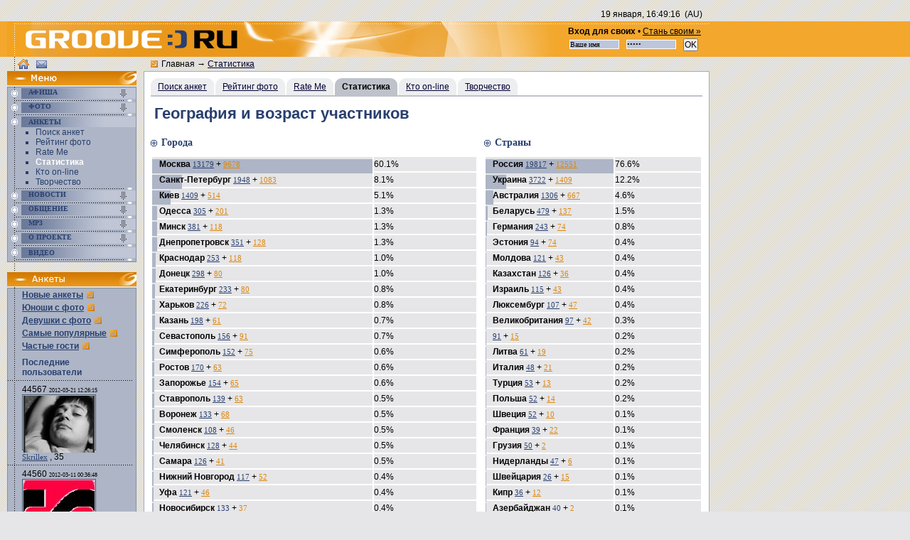

--- FILE ---
content_type: text/html; charset=WINDOWS-1251
request_url: http://groove.ru/?p=statistics
body_size: 12801
content:
<!DOCTYPE HTML PUBLIC "-//W3C//DTD HTML 4.01 Transitional//EN">
<html>
<head>
<meta http-equiv="content-Language" content="en-us">
<meta http-equiv="content-Type" content="text/html; charset=windows-1251">
<meta name='yandex-verification' content='40f8c00aeca00e8b' /> 
<meta name="description" content="Клубная афиша, электронная музыка и развлечения. Афиша ночных клубов, фотографии с вечеринок, личные дневники, знакомства, чат.">
<meta name="keywords" content="клубы, афиша, дневники, музыка, чат, фото, электронная, расписание, москва, кино, кинотеатр, досуг, клубы, ночные клубы, клуб, вечер, groove, рейтинг, weekend">

<title> Статистика :: GROOVE.RU</title>

<bgsound id=sound loop="0" balance="-5000" volume="0">

<link rel="icon" href="i/groove.ico" type="image/ico" />
<link rel="shortcut icon" href="/favicon.ico">


<script type="text/javascript" language="JavaScript">
function email(string)
{
  href = string.replace(/([^\/]+)\/([^\/]+)\//, "$1@$2.");
  document.write("<a href=\"mailto:"+href+"\">"+href+"</a>");
}/*email*/

function Toggle(i)
{
  if (o=document.getElementById('ul_'+i)) o.style.display = (o.style.display=='block') ? 'none' : 'block';
}/*Toggle*/
</script>

<link rel="stylesheet" href="css/main.css" type="text/css">

<style type="text/css">
</style>

<script type="text/javascript" language="JavaScript" src="js/groove1.js">
</script>
</head>
<body>



<!-- top banner //-->
<table width=78% cellpadding=0 cellspacing=0 border=0>
<tr><td align=center></td></tr>
</table>
<!--// top banner -->


<!-- header //-->
<div style="background-image:url(i/bg1x50.gif);background-position:0px 20px;background-repeat:repeat-x;">
<table width=78% cellpadding=0 cellspacing=0 border=0>
<tr><td width=10 height=20><img src="i/null.gif" width=10 height=20></td>
<td><marquee><div id=countdown style="font-size:14px;font-weight:normal;"></div></marquee></td>
<td align=right style="padding-right:10px;"><span id=clocks style="padding-left:10px;"></span>&nbsp;&nbsp;(AU) </td></tr>
<tr><td width=10 height=50 bgcolor=#F3A72D><img src="i/null.gif" width=10 height=50></td>
<td bgcolor=#F3A72D><a href="./"><img src="i/groove330x50.gif" width=330 height=50 border=0></a></td>
<td width=100% valign=top style="background-image:url(i/top440x50.gif);background-position:left top;background-repeat:no-repeat;background-color:#F3A72D">

<table width=100% cellpadding=0 cellspacing=0 border=0 style="background-image:url(i/dotted120x1.gif);background-position:0px 3px;background-repeat:repeat-x;">
<tr><td colspan=2><img src="i/null.gif" width=440 height=5></td></tr>
<tr>
<td width=50% align=center><!-- div --></td>
<td width=50% align=right valign=bottom>

<table cellpadding=1 cellspacing=1 border=0 style="margin-right:10px;">
<form method=post onsubmit="this.ok.disabled=true;return true;">
<input type=hidden name="l" value="">
<input type=hidden name="quant" value="">
<input type=hidden name="string" value="">
<input type=hidden name="id" value="">
<input type=hidden name="first" value="">
<input type=hidden name="kind" value="">
<input type=hidden name="p" value="statistics">
<input type=hidden name=action value="login">
<tr><td colspan=3 style="font-size:12px;font-family:Arial;"><b>Вход для своих</b> &bull; <a href="./?p=reg"  title="Регистрация на сайте GROOVE.RU" style="color:black;">Стань своим &raquo;</a></td></tr>
<tr>
<td><input name=name style="width:70px;border:1px solid white;background-color:#BDC6DA;font-size:10px;" value="Ваше имя" onfocus="value=''"></td>
<td><input name=pass type=password style="width:70px;border:1px solid white;background-color:#BDC6DA;font-size:10px;" value="*****" onfocus="value=''"></td>
<td><input type=submit name=ok value=OK style="font-family:Arial;font-size:12px;height=20px;"></td>
</tr>
</form>
</table>

</td>
</tr>
</table>

</td></tr>
</table>
</div>

<script language="JavaScript">
var Month = ['января','февраля', 'марта', 'апреля', 'мая', 'июня', 'июля', 'августа', 'сентября', 'октября', 'ноября', 'декабря'];

function show_time(){
real = new Date();
real_day = real.getDate();
if (real_day <10) real_day = '0'+real_day;
real_month = Month[real.getMonth()];
real_year = real.getYear();
real_seconds = real.getSeconds();
if (real_seconds <10) real_seconds = '0'+real_seconds;
real_minutes = real.getMinutes();
if (real_minutes <10) real_minutes = '0'+real_minutes;
real_hours = real.getHours();
real_date = real_day+' '+ real_month+', '+real_hours+':'+real_minutes+':'+real_seconds

var target = Date.UTC(2006,11,9,23,00,00)+real.getTimezoneOffset()*60*1000;
//var target = 1126378800 * 1000;
var oneSec=1000;
var oneMin=60*oneSec;
var oneHr=60*oneMin;
var oneDay=24*oneHr;

var diff=target-real.getTime();
var days = Math.floor(diff/oneDay);diff -= (days * oneDay)
var hours = Math.floor(diff/oneHr);diff -= (hours*oneHr);
var mins = Math.floor(diff/oneMin);diff -= (mins*oneMin);
var secs= Math.floor(diff/oneSec);diff =- (secs*oneSec);

//document.getElementById('countdown').innerHTML = 'Осталось: '+days+' дней '+hours+' час. '+mins+' мин. '+secs+' сек. ';
document.getElementById('clocks').innerHTML = real_date
cycle = setTimeout('show_time()', 1000)
}/*show_time*/

show_time();
</script>

<!--// header -->




<!-- left panel //-->
<table width=15% cellpadding=0 cellspacing=0 border=0 align=left style="background-image:url(i/vertical.gif);background-position:20px 0px;background-repeat:repeat-y;">
<tr><td height=20 style="padding-left:20px;"><a href="./"><img src="i/home.gif" width=16 height=16 border=0 hspace=5 vspace=2 alt=""></a><img src="i/letter.gif" width=16 height=16 border=0 hspace=5 vspace=2 alt="Написать письмо" onclick="alert('Пишите письма на info собака groove ru')"></td></tr>
<tr><td align=left valign=top style="padding-left:10px;">

<!-- account //-->

<!--// account -->

<!-- main menu 140 px //-->
<table width=100% cellpadding=0 cellspacing=0 border=0 background="i/yellow1x20.gif" bgcolor=#DC860D>
<tr><td width=100%><a href="./" title="Главная страница"><img src="i/menu110x20.gif" width=110 height=20 border=0></a></td><td><img src="i/yellow30x20.gif" width=30 height=20 border=0></td></tr>
</table>
<img src="i/null.gif" width=140 height=2 border=0><br>
<table class=menu width=100% cellpadding=0 cellspacing=0 border=0 bgcolor=#ADB5C6>
<tr><td colspan=2><img src="i/null.gif" height=1 border=0></td></tr>
<tr><td height=15><img src="i/menu-dot.gif" width=9 height=9 hspace=5 border=0></td><td class=item><img src="i/arrow-down15x15.gif" width=15 height=15 align=right vspace=0 hspace=10 border=0 style="cursor:hand;" alt="Показать вложеное меню" onclick=Toggle(200)><a href="?p=announce" class=menu >Афиша</a></td></tr>
<tr><td></td><td><ul id=ul_200>
<li><a href="?p=archive">Архив анонсов</a></li>
<li><a href="?p=place">Места</a></li>
</ul></td></tr>
<tr><td colspan=2 align=right class=separator><img src="i/menu-line15x3.gif" width=15 height=3 border=0></td></tr>

<tr><td height=15><img src="i/menu-dot.gif" width=9 height=9 hspace=5 border=0></td><td class=item><img src="i/arrow-down15x15.gif" width=15 height=15 align=right vspace=0 hspace=10 border=0 style="cursor:hand;" alt="Показать вложеное меню" onclick=Toggle(300)><a href="?p=photo" class=menu >Фото</a></td></tr>
<tr><td></td><td><ul id=ul_300>
<li><a href="?p=private">Частные альбомы</a></li>
<li><a href="?p=face">Нашли себя</a></li>
<li><a href="?p=phototop">Лучшие фото</a></li>
<li><a href="?p=category">Все категории</a></li>
<li><a href="?p=photographer">Все авторы</a></li>
</ul></td></tr>
<tr><td colspan=2 align=right class=separator><img src="i/menu-line15x3.gif" width=15 height=3 border=0></td></tr>

<tr><td height=15><img src="i/menu-dot.gif" width=9 height=9 hspace=5 border=0></td><td class=item><a href="?p=people" class=menu >Анкеты</a></td></tr>
<tr><td></td><td><ul id=ul_400 style="display:block;">
<li><a href="?p=seek">Поиск анкет</a></li>
<li><a href="?p=rating">Рейтинг фото</a></li>
<li><a href="?p=rateme">Rate Me</a></li>
<li><span>Статистика</span></li>
<li><a href="?p=online">Кто on-line</a></li>
<li><a href="?p=lib">Творчество</a></li>
</ul></td></tr>
<tr><td colspan=2 align=right class=separator><img src="i/menu-line15x3.gif" width=15 height=3 border=0></td></tr>

<tr><td height=15><img src="i/menu-dot.gif" width=9 height=9 hspace=5 border=0></td><td class=item><img src="i/arrow-down15x15.gif" width=15 height=15 align=right vspace=0 hspace=10 border=0 style="cursor:hand;" alt="Показать вложеное меню" onclick=Toggle(600)><a href="?p=article" class=menu >Новости</a></td></tr>
<tr><td></td><td><ul id=ul_600>
<li><a href="?p=author">Авторы</a></li>
</ul></td></tr>
<tr><td colspan=2 align=right class=separator><img src="i/menu-line15x3.gif" width=15 height=3 border=0></td></tr>

<tr><td height=15><img src="i/menu-dot.gif" width=9 height=9 hspace=5 border=0></td><td class=item><img src="i/arrow-down15x15.gif" width=15 height=15 align=right vspace=0 hspace=10 border=0 style="cursor:hand;" alt="Показать вложеное меню" onclick=Toggle(900)><a href="?p=forum" class=menu >Общение</a></td></tr>
<tr><td></td><td><ul id=ul_900>
<li><a href="?p=popular">Популярные</a></li>
<li><a href="?p=active">Активные</a></li>
<li><a href="?p=contest">Конкурсы</a></li>
<li><a href="?p=chat">Чат</a></li>
<li><a href="?p=journal">Дневники</a></li>
<li><a href="?p=reg">Регистрация</a></li>
</ul></td></tr>
<tr><td colspan=2 align=right class=separator><img src="i/menu-line15x3.gif" width=15 height=3 border=0></td></tr>

<tr><td height=15><img src="i/menu-dot.gif" width=9 height=9 hspace=5 border=0></td><td class=item><img src="i/arrow-down15x15.gif" width=15 height=15 align=right vspace=0 hspace=10 border=0 style="cursor:hand;" alt="Показать вложеное меню" onclick=Toggle(1300)><a href="?p=files" class=menu >MP3</a></td></tr>
<tr><td></td><td><ul id=ul_1300>
<li><a href="?p=radio">Радио</a></li>
</ul></td></tr>
<tr><td colspan=2 align=right class=separator><img src="i/menu-line15x3.gif" width=15 height=3 border=0></td></tr>

<tr><td height=15><img src="i/menu-dot.gif" width=9 height=9 hspace=5 border=0></td><td class=item><img src="i/arrow-down15x15.gif" width=15 height=15 align=right vspace=0 hspace=10 border=0 style="cursor:hand;" alt="Показать вложеное меню" onclick=Toggle(1400)><a href="?p=about" class=menu >О проекте</a></td></tr>
<tr><td></td><td><ul id=ul_1400>
<li><a href="?p=partner">Наши партнеры</a></li>
<li><a href="?p=ad">Реклама</a></li>
<li><a href="?p=survey">Опросы</a></li>
<li><a href="?p=news">Новости сайта</a></li>
<li><a href="?p=vacancy">Вакансии</a></li>
</ul></td></tr>
<tr><td colspan=2 align=right class=separator><img src="i/menu-line15x3.gif" width=15 height=3 border=0></td></tr>

<tr><td height=15><img src="i/menu-dot.gif" width=9 height=9 hspace=5 border=0></td><td class=item><a href="?p=video" class=menu >Видео</a></td></tr>
<tr><td></td><td></td></tr>
<tr><td colspan=2 align=right class=separator><img src="i/menu-line15x3.gif" width=15 height=3 border=0></td></tr>

</table>
<br>

<!--cache-->
<!--// main menu 140 px -->

<style>
table.people {
border:1px solid #84929F;
background-image:url(i/vertical.gif);
background-position:9px 0px;
background-repeat:repeat-y;
background-color:#ADB5C6;
}
table.people td {
padding-left:20px;padding-right:5px;
}

div.frame {
width:104px;height:79px;border:1px solid #4E6172;
}
table.last_user thead td {
background-image:url(i/hline102x1.gif);background-position:left bottom;background-repeat:repeat-x;
font-family:Arial;font-size:12px;font-weight:bold;color:#293F6F;
}
table.last_user tbody td {
background-image:url(i/hline102x1.gif);background-position:left bottom;background-repeat:repeat-x;
}
</style>

<!-- people //-->
<table width=100% cellpadding=0 cellspacing=0 border=0 background="i/yellow1x20.gif" bgcolor=#DC860D>
<tr><td width=100%><a href="./?p=people"><img src="i/p/people110x20.gif" width=110 height=20 border=0 alt="Анкеты"></a></td><td><img src="i/yellow30x20.gif" width=30 height=20 border=0></td></tr>
</table>
<img src="i/null.gif" width=140 height=2 border=0><br>

<table class=people width=100% cellpadding=2 cellspacing=0 border=0 bgcolor=#ADB5C6>
<tr><td><a href="./?p=seek&s" class=summary title="Зарегистрировались сегодня">Новые анкеты</a></td></tr>
<tr><td><a href="./?p=seek&s&gender=1&photo=on&mode=2" class=summary title="Показать все мужские анкеты с фотографиями">Юноши с фото</a></td></tr>
<tr><td><a href="./?p=seek&s&gender=2&photo=on&mode=2" class=summary title="Показать все женские анкеты с фотографиями">Девушки с фото</a></td></tr>
<tr><td><a href="./?p=popular" class=summary title="Их смотрят чаще всех ...">Самые популярные</a></td></tr>
<tr><td><a href="./?p=active" class=summary title="Они просматривают GROOVE.RU больше всех ...">Частые гости</a></td></tr>
<tr><td style="padding-left:0px;">

<table class=last_user width=100% cellpadding=5 cellspacing=0 border=0>
<thead><tr><td>Последние<br>пользователи</td></tr></thead>
<tbody>
<tr><td valign=top>
44567 <span class=small>2012-03-21 12:26:15</span>
<div class=frame style="margin-bottom:2px;padding:0px;"><a href="./?user=Skrillex" target=_blank title="Открыть в новом окне"><img src="tn/110x80/userphoto/2012-03/21/44567.groove.ru.w_c09e597b.jpg" width=100 height=80 border=0 hspace=1 vspace=1 alt="Skrillex"></a></div>
<a href="./?user=Skrillex" target=_blank title="Открыть в новом окне" class=boy>Skrillex</a> , 35
</td></tr>
<tr><td valign=top>
44560 <span class=small>2012-03-11 00:36:48</span>
<div class=frame style="margin-bottom:2px;padding:0px;"><a href="./?user=stadium_live" target=_blank title="Открыть в новом окне"><img src="tn/110x80/userphoto/2012-03/10/44560.groove.ru.S_icon.jpg" width=100 height=80 border=0 hspace=1 vspace=1 alt="stadium_<wbr>live"></a></div>
<a href="./?user=stadium_live" target=_blank title="Открыть в новом окне" class=boy>stadium_<wbr>live</a> , 52
</td></tr>
<tr><td valign=top>
44559 <span class=small>2012-03-09 21:01:09</span>
<div class=frame style="margin-bottom:2px;padding:0px;"><a href="./?user=AngelPromo" target=_blank title="Открыть в новом окне"><img src="tn/110x80/userphoto/2012-03/30/44559.groove.ru.a3_arma.jpg" width=100 height=80 border=0 hspace=1 vspace=1 alt="AngelPromo"></a></div>
<a href="./?user=AngelPromo" target=_blank title="Открыть в новом окне" class=boy>AngelPromo</a> Москва, 56
</td></tr>
<tr><td valign=top>
44556 <span class=small>2012-03-04 13:22:22</span>
<div class=frame style="margin-bottom:2px;padding:0px;"><a href="./?user=miro4ka" target=_blank title="Открыть в новом окне"><img src="tn/110x80/userphoto/2012-03/04/44556.groove.ru.1214670328_47.jpg" width=100 height=80 border=0 hspace=1 vspace=1 alt="miro4ka"></a></div>
<a href="./?user=miro4ka" target=_blank title="Открыть в новом окне" class=girl>miro4ka</a> Киев, 37
</td></tr>
<tr><td valign=top>
44551 <span class=small>2012-02-27 22:01:40</span>
<div class=frame style="margin-bottom:2px;padding:0px;"><a href="./?user=dasick" target=_blank title="Открыть в новом окне"><img src="tn/110x80/userphoto/2012-02/27/44551.groove.ru.2ca49316a589fbca820723d78847346e.jpg" width=100 height=80 border=0 hspace=1 vspace=1 alt="dasick"></a></div>
<a href="./?user=dasick" target=_blank title="Открыть в новом окне" class=girl>dasick</a> Кельн, 43
</td></tr>
</tbody>
<tfoot>
<tr><td height=10></tr>
</tfoot>
</table>

</td></tr>


</table>

<br>
<!--// people -->




<!-- chat //-->
<script type="text/javascript" language="JavaScript">
function IsFormOk(f)
{
if (!f.name.value) {alert("Введите имя!"); f.name.focus(); return false; }
else if (f.name.value.search(/[&\";\/:\/\?\*<\\>|' ]/)>=0) {alert("Недопустимые символы в имени!"); f.name.value=""; f.name.focus(); return false;}
else if (f.name.value.length>20) {alert("Слишком длинное имя!"); f.name.value=""; f.name.focus(); return false;}

if (f.myroom && f.myroom.value && f.myroom.value.search(/[\";\/:\/\?\*<\\>|' ]/)>=0) {alert("Недопустимые символы в имени комнаты!"); f.myroom.value=""; f.myroom.focus(); return false;}
if (f.myroom && f.myroom.value && f.myroom.value.length>20) {alert("Слишком длинное имя комнаты!"); f.name.value=""; f.myroom.focus(); return false;}

return true;
}//IsFormOk
</script>


<table width=100% cellpadding=0 cellspacing=0 border=0 background="i/yellow1x20.gif" bgcolor=#DC860D>
<tr><td width=100%><a href="./?p=chat"><img src="i/chat110x20.gif" width=110 height=20 border=0 alt="Чат @ GROOVE.RU"></a></td><td><img src="i/yellow30x20.gif" width=30 height=20 border=0></td></tr>
</table>
<img src="i/null.gif" width=140 height=2 border=0><br>

<table class=chat width=100% cellpadding=1 cellspacing=1 border=0>

<form name=f1 method=post action='/cgi-bin/chat/chat2.cgi' onsubmit="return IsFormOk(this)">
<input type=hidden name=act value="login">
<input type=hidden name=account value="0">
<input type=hidden name=referer value="">
<input type=hidden name=id value="7485739">
<input type=hidden name=visits value="1">
<input type=hidden name=pass value="">

<tr><td><input name=name value="Ваше имя" onclick="value=''"></td></tr>
<tr><td><select name=room style="width:100%;"><option value=0 style="color:red;">Выберите комнату
<option value="kazantip">kazantip<option value="sex">sex<option value="Москва">Москва</select></td></tr>
<tr><td align=right><input type=image src="i/enter60x18.gif" title="Войти в чат" style="width:60px;height:18px;border-width:0px;" value="Вход"></td></tr>
<tr><td><small>Войдите в чат без пароля или авторизуйтесь на сайте.</small></td></tr>
</form>
</table>

<br>

<!--// chat -->


</td>
</tr>
</table>

<!--// left panel -->


<!-- ЦЕНТРАЛЬНАЯ ЧАСТЬ //-->
<table width=63% height=60% cellpadding=0 cellspacing=0 border=0 align=left>
<tr>
<td><img src="i/null.gif" width=10 height=20 border=0 alt=""></td>
<td align=left style="padding-left:10px;"> <a href="./" class=home>Главная</a> &rarr; <a href="./?p=statistics">Статистика</a> </td>
</tr>
<tr>
<td></td>
<!-- если делаем ширину 1px, то не влезаем в окно 800x600! -->
<td height=100% width=100% valign=top style="background-color:#ffffff;border:1px solid #A3ADB8;padding:9px;">
<table border=0 cellpadding=0 cellspacing=0 class="inset2"><tr>
<td class="w1"><div><a href="./?p=seek" title="Поиск участников по полу, городу, стране">Поиск анкет</a></div></td><td class="del"></td>
<td class="w1"><div><a href="./?p=rating" title="Рейтинг фото в анкетах">Рейтинг фото</a></div></td><td class="del"></td>
<td class="w1"><div><a href="./?p=rateme" title="Оценка фотографий участников">Rate Me</a></div></td><td class="del"></td>
<td class="w2"><div><b>Статистика</b></div></td><td class="del"></td>
<td class="w1"><div><a href="./?p=online" title="Пользователи на сайте">Кто on-line</a></div></td><td class="del"></td>
<td class="w1"><div><a href="./?p=lib" title="Свободное творчество">Творчество</a></div></td><td class="del"></td></tr></table>
<div class="l_2"><hr style="display:none;"></div>

<!-- content 600 px //-->
<h1>География и возраст участников</h1>

<style type="text/css">
div.box {
height:20px;border-width:0px;border-style:solid;border-color:black;background-color:#adb5c6;
}
</style>

<table width=100% cellpadding=0 cellspacing=0 border=0>
<tr><td width=60% valign=top>

<h3>Города</h3>


<table cellpadding=0 cellspacing=2 border=0>
<col><col align=center>
<tr bgcolor=#E6E6E8><td nowrap height=20><div class=box style="width:310px;"></div><div style="margin-top:-20px;margin-left:10px;"><b>Москва</b> <a href="./?p=seek&s&gender=1&city=Москва" class=boy>13179</a> + <a href="./?p=seek&s&gender=2&city=Москва" class=girl>9678</a></div></td><td width=100%>60.1%</td></tr>
<tr bgcolor=#E6E6E8><td nowrap height=20><div class=box style="width:41.6634100756095px;"></div><div style="margin-top:-20px;margin-left:10px;"><b>Санкт-Петербург</b> <a href="./?p=seek&s&gender=1&city=Санкт-Петербург" class=boy>1948</a> + <a href="./?p=seek&s&gender=2&city=Санкт-Петербург" class=girl>1083</a></div></td><td width=100%>8.1%</td></tr>
<tr bgcolor=#E6E6E8><td nowrap height=20><div class=box style="width:26.3095743777079px;"></div><div style="margin-top:-20px;margin-left:10px;"><b>Киев</b> <a href="./?p=seek&s&gender=1&city=Киев" class=boy>1409</a> + <a href="./?p=seek&s&gender=2&city=Киев" class=girl>514</a></div></td><td width=100%>5.1%</td></tr>
<tr bgcolor=#E6E6E8><td nowrap height=20><div class=box style="width:6.95268031603092px;"></div><div style="margin-top:-20px;margin-left:10px;"><b>Одесса</b> <a href="./?p=seek&s&gender=1&city=Одесса" class=boy>305</a> + <a href="./?p=seek&s&gender=2&city=Одесса" class=girl>201</a></div></td><td width=100%>1.3%</td></tr>
<tr bgcolor=#E6E6E8><td nowrap height=20><div class=box style="width:6.84733667487894px;"></div><div style="margin-top:-20px;margin-left:10px;"><b>Минск</b> <a href="./?p=seek&s&gender=1&city=Минск" class=boy>381</a> + <a href="./?p=seek&s&gender=2&city=Минск" class=girl>118</a></div></td><td width=100%>1.3%</td></tr>
<tr bgcolor=#E6E6E8><td nowrap height=20><div class=box style="width:6.63664939257497px;"></div><div style="margin-top:-20px;margin-left:10px;"><b>Днепропетровск</b> <a href="./?p=seek&s&gender=1&city=Днепропетровск" class=boy>351</a> + <a href="./?p=seek&s&gender=2&city=Днепропетровск" class=girl>128</a></div></td><td width=100%>1.3%</td></tr>
<tr bgcolor=#E6E6E8><td nowrap height=20><div class=box style="width:5.29351796788718px;"></div><div style="margin-top:-20px;margin-left:10px;"><b>Краснодар</b> <a href="./?p=seek&s&gender=1&city=Краснодар" class=boy>253</a> + <a href="./?p=seek&s&gender=2&city=Краснодар" class=girl>118</a></div></td><td width=100%>1.0%</td></tr>
<tr bgcolor=#E6E6E8><td nowrap height=20><div class=box style="width:5.25401410245519px;"></div><div style="margin-top:-20px;margin-left:10px;"><b>Донецк</b> <a href="./?p=seek&s&gender=1&city=Донецк" class=boy>298</a> + <a href="./?p=seek&s&gender=2&city=Донецк" class=girl>80</a></div></td><td width=100%>1.0%</td></tr>
<tr bgcolor=#E6E6E8><td nowrap height=20><div class=box style="width:4.27958542179934px;"></div><div style="margin-top:-20px;margin-left:10px;"><b>Екатеринбург</b> <a href="./?p=seek&s&gender=1&city=Екатеринбург" class=boy>233</a> + <a href="./?p=seek&s&gender=2&city=Екатеринбург" class=girl>80</a></div></td><td width=100%>0.8%</td></tr>
<tr bgcolor=#E6E6E8><td nowrap height=20><div class=box style="width:4.00305836377538px;"></div><div style="margin-top:-20px;margin-left:10px;"><b>Харьков</b> <a href="./?p=seek&s&gender=1&city=Харьков" class=boy>226</a> + <a href="./?p=seek&s&gender=2&city=Харьков" class=girl>72</a></div></td><td width=100%>0.8%</td></tr>
<tr bgcolor=#E6E6E8><td nowrap height=20><div class=box style="width:3.58168379916745px;"></div><div style="margin-top:-20px;margin-left:10px;"><b>Казань</b> <a href="./?p=seek&s&gender=1&city=Казань" class=boy>198</a> + <a href="./?p=seek&s&gender=2&city=Казань" class=girl>61</a></div></td><td width=100%>0.7%</td></tr>
<tr bgcolor=#E6E6E8><td nowrap height=20><div class=box style="width:3.47634015801546px;"></div><div style="margin-top:-20px;margin-left:10px;"><b>Севастополь</b> <a href="./?p=seek&s&gender=1&city=Севастополь" class=boy>156</a> + <a href="./?p=seek&s&gender=2&city=Севастополь" class=girl>91</a></div></td><td width=100%>0.7%</td></tr>
<tr bgcolor=#E6E6E8><td nowrap height=20><div class=box style="width:3.26565287571149px;"></div><div style="margin-top:-20px;margin-left:10px;"><b>Симферополь</b> <a href="./?p=seek&s&gender=1&city=Симферополь" class=boy>152</a> + <a href="./?p=seek&s&gender=2&city=Симферополь" class=girl>75</a></div></td><td width=100%>0.6%</td></tr>
<tr bgcolor=#E6E6E8><td nowrap height=20><div class=box style="width:3.12080536912752px;"></div><div style="margin-top:-20px;margin-left:10px;"><b>Ростов</b> <a href="./?p=seek&s&gender=1&city=Ростов" class=boy>170</a> + <a href="./?p=seek&s&gender=2&city=Ростов" class=girl>63</a></div></td><td width=100%>0.6%</td></tr>
<tr bgcolor=#E6E6E8><td nowrap height=20><div class=box style="width:3.04179763826353px;"></div><div style="margin-top:-20px;margin-left:10px;"><b>Запорожье</b> <a href="./?p=seek&s&gender=1&city=Запорожье" class=boy>154</a> + <a href="./?p=seek&s&gender=2&city=Запорожье" class=girl>65</a></div></td><td width=100%>0.6%</td></tr>
<tr bgcolor=#E6E6E8><td nowrap height=20><div class=box style="width:2.79160649052757px;"></div><div style="margin-top:-20px;margin-left:10px;"><b>Ставрополь</b> <a href="./?p=seek&s&gender=1&city=Ставрополь" class=boy>139</a> + <a href="./?p=seek&s&gender=2&city=Ставрополь" class=girl>63</a></div></td><td width=100%>0.5%</td></tr>
<tr bgcolor=#E6E6E8><td nowrap height=20><div class=box style="width:2.72576671480758px;"></div><div style="margin-top:-20px;margin-left:10px;"><b>Воронеж</b> <a href="./?p=seek&s&gender=1&city=Воронеж" class=boy>133</a> + <a href="./?p=seek&s&gender=2&city=Воронеж" class=girl>68</a></div></td><td width=100%>0.5%</td></tr>
<tr bgcolor=#E6E6E8><td nowrap height=20><div class=box style="width:2.50191147735961px;"></div><div style="margin-top:-20px;margin-left:10px;"><b>Смоленск</b> <a href="./?p=seek&s&gender=1&city=Смоленск" class=boy>108</a> + <a href="./?p=seek&s&gender=2&city=Смоленск" class=girl>46</a></div></td><td width=100%>0.5%</td></tr>
<tr bgcolor=#E6E6E8><td nowrap height=20><div class=box style="width:2.37023192591963px;"></div><div style="margin-top:-20px;margin-left:10px;"><b>Челябинск</b> <a href="./?p=seek&s&gender=1&city=Челябинск" class=boy>128</a> + <a href="./?p=seek&s&gender=2&city=Челябинск" class=girl>44</a></div></td><td width=100%>0.5%</td></tr>
<tr bgcolor=#E6E6E8><td nowrap height=20><div class=box style="width:2.35706397077564px;"></div><div style="margin-top:-20px;margin-left:10px;"><b>Самара</b> <a href="./?p=seek&s&gender=1&city=Самара" class=boy>126</a> + <a href="./?p=seek&s&gender=2&city=Самара" class=girl>41</a></div></td><td width=100%>0.5%</td></tr>
<tr bgcolor=#E6E6E8><td nowrap height=20><div class=box style="width:2.30439215019964px;"></div><div style="margin-top:-20px;margin-left:10px;"><b>Нижний Новгород</b> <a href="./?p=seek&s&gender=1&city=Нижний Новгород" class=boy>117</a> + <a href="./?p=seek&s&gender=2&city=Нижний Новгород" class=girl>52</a></div></td><td width=100%>0.4%</td></tr>
<tr bgcolor=#E6E6E8><td nowrap height=20><div class=box style="width:2.30439215019964px;"></div><div style="margin-top:-20px;margin-left:10px;"><b>Уфа</b> <a href="./?p=seek&s&gender=1&city=Уфа" class=boy>121</a> + <a href="./?p=seek&s&gender=2&city=Уфа" class=girl>46</a></div></td><td width=100%>0.4%</td></tr>
<tr bgcolor=#E6E6E8><td nowrap height=20><div class=box style="width:2.29122419505565px;"></div><div style="margin-top:-20px;margin-left:10px;"><b>Новосибирск</b> <a href="./?p=seek&s&gender=1&city=Новосибирск" class=boy>133</a> + <a href="./?p=seek&s&gender=2&city=Новосибирск" class=girl>37</a></div></td><td width=100%>0.4%</td></tr>
<tr bgcolor=#E6E6E8><td nowrap height=20><div class=box style="width:2.12004077818367px;"></div><div style="margin-top:-20px;margin-left:10px;"><b>Таллинн</b> <a href="./?p=seek&s&gender=1&city=Таллинн" class=boy>87</a> + <a href="./?p=seek&s&gender=2&city=Таллинн" class=girl>69</a></div></td><td width=100%>0.4%</td></tr>
<tr bgcolor=#E6E6E8><td nowrap height=20><div class=box style="width:2.09370486789568px;"></div><div style="margin-top:-20px;margin-left:10px;"><b>Калининград</b> <a href="./?p=seek&s&gender=1&city=Калининград" class=boy>123</a> + <a href="./?p=seek&s&gender=2&city=Калининград" class=girl>34</a></div></td><td width=100%>0.4%</td></tr>
<tr bgcolor=#E6E6E8><td nowrap height=20><div class=box style="width:1.97519327159969px;"></div><div style="margin-top:-20px;margin-left:10px;"><b>Рига</b> <a href="./?p=seek&s&gender=1&city=Рига" class=boy>103</a> + <a href="./?p=seek&s&gender=2&city=Рига" class=girl>45</a></div></td><td width=100%>0.4%</td></tr>
<tr bgcolor=#E6E6E8><td nowrap height=20><div class=box style="width:1.9225214510237px;"></div><div style="margin-top:-20px;margin-left:10px;"><b>Алма-Ата</b> <a href="./?p=seek&s&gender=1&city=Алма-Ата" class=boy>110</a> + <a href="./?p=seek&s&gender=2&city=Алма-Ата" class=girl>34</a></div></td><td width=100%>0.4%</td></tr>
<tr bgcolor=#E6E6E8><td nowrap height=20><div class=box style="width:1.88301758559171px;"></div><div style="margin-top:-20px;margin-left:10px;"><b>Подольск</b> <a href="./?p=seek&s&gender=1&city=Подольск" class=boy>81</a> + <a href="./?p=seek&s&gender=2&city=Подольск" class=girl>54</a></div></td><td width=100%>0.4%</td></tr>
<tr bgcolor=#E6E6E8><td nowrap height=20><div class=box style="width:1.85668167530371px;"></div><div style="margin-top:-20px;margin-left:10px;"><b>Луганск</b> <a href="./?p=seek&s&gender=1&city=Луганск" class=boy>104</a> + <a href="./?p=seek&s&gender=2&city=Луганск" class=girl>32</a></div></td><td width=100%>0.4%</td></tr>
<tr bgcolor=#E6E6E8><td nowrap height=20><div class=box style="width:1.81717780987172px;"></div><div style="margin-top:-20px;margin-left:10px;"><b>Красноярск</b> <a href="./?p=seek&s&gender=1&city=Красноярск" class=boy>105</a> + <a href="./?p=seek&s&gender=2&city=Красноярск" class=girl>26</a></div></td><td width=100%>0.4%</td></tr>
<tr bgcolor=#E6E6E8><td nowrap height=20><div class=box style="width:1.77767394443972px;"></div><div style="margin-top:-20px;margin-left:10px;"><b>Кишинев</b> <a href="./?p=seek&s&gender=1&city=Кишинев" class=boy>103</a> + <a href="./?p=seek&s&gender=2&city=Кишинев" class=girl>32</a></div></td><td width=100%>0.3%</td></tr>
<tr bgcolor=#E6E6E8><td nowrap height=20><div class=box style="width:1.65916234814374px;"></div><div style="margin-top:-20px;margin-left:10px;"><b>Пермь</b> <a href="./?p=seek&s&gender=1&city=Пермь" class=boy>95</a> + <a href="./?p=seek&s&gender=2&city=Пермь" class=girl>28</a></div></td><td width=100%>0.3%</td></tr>
<tr bgcolor=#E6E6E8><td nowrap height=20><div class=box style="width:1.61965848271175px;"></div><div style="margin-top:-20px;margin-left:10px;"><b>Ростов на Дону</b> <a href="./?p=seek&s&gender=1&city=Ростов на Дону" class=boy>82</a> + <a href="./?p=seek&s&gender=2&city=Ростов на Дону" class=girl>28</a></div></td><td width=100%>0.3%</td></tr>
<tr bgcolor=#E6E6E8><td nowrap height=20><div class=box style="width:1.58015461727976px;"></div><div style="margin-top:-20px;margin-left:10px;"><b>Белгород</b> <a href="./?p=seek&s&gender=1&city=Белгород" class=boy>83</a> + <a href="./?p=seek&s&gender=2&city=Белгород" class=girl>31</a></div></td><td width=100%>0.3%</td></tr>
<tr bgcolor=#E6E6E8><td nowrap height=20><div class=box style="width:1.48797893127177px;"></div><div style="margin-top:-20px;margin-left:10px;"><b>Иркутск</b> <a href="./?p=seek&s&gender=1&city=Иркутск" class=boy>87</a> + <a href="./?p=seek&s&gender=2&city=Иркутск" class=girl>21</a></div></td><td width=100%>0.3%</td></tr>
<tr bgcolor=#E6E6E8><td nowrap height=20><div class=box style="width:1.42213915555178px;"></div><div style="margin-top:-20px;margin-left:10px;"><b>Нюрнберг</b> <a href="./?p=seek&s&gender=1&city=Нюрнберг" class=boy>81</a> + <a href="./?p=seek&s&gender=2&city=Нюрнберг" class=girl>25</a></div></td><td width=100%>0.3%</td></tr>
<tr bgcolor=#E6E6E8><td nowrap height=20><div class=box style="width:1.3036275592558px;"></div><div style="margin-top:-20px;margin-left:10px;"><b>Ижевск</b> <a href="./?p=seek&s&gender=1&city=Ижевск" class=boy>62</a> + <a href="./?p=seek&s&gender=2&city=Ижевск" class=girl>33</a></div></td><td width=100%>0.3%</td></tr>
<tr bgcolor=#E6E6E8><td nowrap height=20><div class=box style="width:1.3036275592558px;"></div><div style="margin-top:-20px;margin-left:10px;"><b>Ярославль</b> <a href="./?p=seek&s&gender=1&city=Ярославль" class=boy>69</a> + <a href="./?p=seek&s&gender=2&city=Ярославль" class=girl>25</a></div></td><td width=100%>0.3%</td></tr>
<tr bgcolor=#E6E6E8><td nowrap height=20><div class=box style="width:1.22461982839181px;"></div><div style="margin-top:-20px;margin-left:10px;"><b>Львов</b> <a href="./?p=seek&s&gender=1&city=Львов" class=boy>66</a> + <a href="./?p=seek&s&gender=2&city=Львов" class=girl>20</a></div></td><td width=100%>0.2%</td></tr>
<tr bgcolor=#E6E6E8><td nowrap height=20><div class=box style="width:1.21145187324781px;"></div><div style="margin-top:-20px;margin-left:10px;"><b>Петах Тиква</b> <a href="./?p=seek&s&gender=1&city=Петах Тиква" class=boy>63</a> + <a href="./?p=seek&s&gender=2&city=Петах Тиква" class=girl>28</a></div></td><td width=100%>0.2%</td></tr>
<tr bgcolor=#E6E6E8><td nowrap height=20><div class=box style="width:1.21145187324781px;"></div><div style="margin-top:-20px;margin-left:10px;"><b>Тюмень</b> <a href="./?p=seek&s&gender=1&city=Тюмень" class=boy>64</a> + <a href="./?p=seek&s&gender=2&city=Тюмень" class=girl>25</a></div></td><td width=100%>0.2%</td></tr>
<tr bgcolor=#E6E6E8><td nowrap height=20><div class=box style="width:1.13244414238382px;"></div><div style="margin-top:-20px;margin-left:10px;"><b>Омск</b> <a href="./?p=seek&s&gender=1&city=Омск" class=boy>64</a> + <a href="./?p=seek&s&gender=2&city=Омск" class=girl>19</a></div></td><td width=100%>0.2%</td></tr>
<tr bgcolor=#E6E6E8><td nowrap height=20><div class=box style="width:1.11927618723983px;"></div><div style="margin-top:-20px;margin-left:10px;"><b>Зеленоград</b> <a href="./?p=seek&s&gender=1&city=Зеленоград" class=boy>54</a> + <a href="./?p=seek&s&gender=2&city=Зеленоград" class=girl>28</a></div></td><td width=100%>0.2%</td></tr>
<tr bgcolor=#E6E6E8><td nowrap height=20><div class=box style="width:1.10610823209583px;"></div><div style="margin-top:-20px;margin-left:10px;"><b>Мурманск</b> <a href="./?p=seek&s&gender=1&city=Мурманск" class=boy>64</a> + <a href="./?p=seek&s&gender=2&city=Мурманск" class=girl>18</a></div></td><td width=100%>0.2%</td></tr>
<tr bgcolor=#E6E6E8><td nowrap height=20><div class=box style="width:1.07977232180783px;"></div><div style="margin-top:-20px;margin-left:10px;"><b>Осло</b> <a href="./?p=seek&s&gender=1&city=Осло" class=boy>72</a> + <a href="./?p=seek&s&gender=2&city=Осло" class=girl>9</a></div></td><td width=100%>0.2%</td></tr>
<tr bgcolor=#E6E6E8><td nowrap height=20><div class=box style="width:1.05343641151984px;"></div><div style="margin-top:-20px;margin-left:10px;"><b>Владимир</b> <a href="./?p=seek&s&gender=1&city=Владимир" class=boy>54</a> + <a href="./?p=seek&s&gender=2&city=Владимир" class=girl>17</a></div></td><td width=100%>0.2%</td></tr>
<tr bgcolor=#E6E6E8><td nowrap height=20><div class=box style="width:1.04026845637584px;"></div><div style="margin-top:-20px;margin-left:10px;"><b>Волгоград</b> <a href="./?p=seek&s&gender=1&city=Волгоград" class=boy>50</a> + <a href="./?p=seek&s&gender=2&city=Волгоград" class=girl>22</a></div></td><td width=100%>0.2%</td></tr>
<tr bgcolor=#E6E6E8><td nowrap height=20><div class=box style="width:0.987596635799847px;"></div><div style="margin-top:-20px;margin-left:10px;"><b>Владивосток</b> <a href="./?p=seek&s&gender=1&city=Владивосток" class=boy>47</a> + <a href="./?p=seek&s&gender=2&city=Владивосток" class=girl>23</a></div></td><td width=100%>0.2%</td></tr>
<tr bgcolor=#E6E6E8><td nowrap height=20><div class=box style="width:0.961260725511851px;"></div><div style="margin-top:-20px;margin-left:10px;"><b>Рязань</b> <a href="./?p=seek&s&gender=1&city=Рязань" class=boy>31</a> + <a href="./?p=seek&s&gender=2&city=Рязань" class=girl>36</a></div></td><td width=100%>0.2%</td></tr>
<tr bgcolor=#E6E6E8><td nowrap height=20><div class=box style="width:0.921756860079857px;"></div><div style="margin-top:-20px;margin-left:10px;"><b>Мариуполь</b> <a href="./?p=seek&s&gender=1&city=Мариуполь" class=boy>55</a> + <a href="./?p=seek&s&gender=2&city=Мариуполь" class=girl>12</a></div></td><td width=100%>0.2%</td></tr>
<tr bgcolor=#E6E6E8><td nowrap height=20><div class=box style="width:0.895420949791861px;"></div><div style="margin-top:-20px;margin-left:10px;"><b>Николаев</b> <a href="./?p=seek&s&gender=1&city=Николаев" class=boy>54</a> + <a href="./?p=seek&s&gender=2&city=Николаев" class=girl>12</a></div></td><td width=100%>0.2%</td></tr>
<tr bgcolor=#E6E6E8><td nowrap height=20><div class=box style="width:0.869085039503865px;"></div><div style="margin-top:-20px;margin-left:10px;"><b>Королёв</b> <a href="./?p=seek&s&gender=1&city=Королёв" class=boy>41</a> + <a href="./?p=seek&s&gender=2&city=Королёв" class=girl>24</a></div></td><td width=100%>0.2%</td></tr>
<tr bgcolor=#E6E6E8><td nowrap height=20><div class=box style="width:0.816413218927874px;"></div><div style="margin-top:-20px;margin-left:10px;"><b>Хабаровск</b> <a href="./?p=seek&s&gender=1&city=Хабаровск" class=boy>44</a> + <a href="./?p=seek&s&gender=2&city=Хабаровск" class=girl>16</a></div></td><td width=100%>0.2%</td></tr>
<tr bgcolor=#E6E6E8><td nowrap height=20><div class=box style="width:0.790077308639878px;"></div><div style="margin-top:-20px;margin-left:10px;"><b>Сочи</b> <a href="./?p=seek&s&gender=1&city=Сочи" class=boy>43</a> + <a href="./?p=seek&s&gender=2&city=Сочи" class=girl>14</a></div></td><td width=100%>0.2%</td></tr>
<tr bgcolor=#E6E6E8><td nowrap height=20><div class=box style="width:0.77690935349588px;"></div><div style="margin-top:-20px;margin-left:10px;"><b>Оренбург</b> <a href="./?p=seek&s&gender=1&city=Оренбург" class=boy>44</a> + <a href="./?p=seek&s&gender=2&city=Оренбург" class=girl>14</a></div></td><td width=100%>0.2%</td></tr>
<tr bgcolor=#E6E6E8><td nowrap height=20><div class=box style="width:0.763741398351882px;"></div><div style="margin-top:-20px;margin-left:10px;"><b>Кемерово</b> <a href="./?p=seek&s&gender=1&city=Кемерово" class=boy>41</a> + <a href="./?p=seek&s&gender=2&city=Кемерово" class=girl>15</a></div></td><td width=100%>0.1%</td></tr>
<tr bgcolor=#E6E6E8><td nowrap height=20><div class=box style="width:0.750573443207884px;"></div><div style="margin-top:-20px;margin-left:10px;"><b>Донбасс</b> <a href="./?p=seek&s&gender=1&city=Донбасс" class=boy>49</a> + <a href="./?p=seek&s&gender=2&city=Донбасс" class=girl>8</a></div></td><td width=100%>0.1%</td></tr>
<tr bgcolor=#E6E6E8><td nowrap height=20><div class=box style="width:0.750573443207884px;"></div><div style="margin-top:-20px;margin-left:10px;"><b>Тбилиси</b> <a href="./?p=seek&s&gender=1&city=Тбилиси" class=boy>52</a> + <a href="./?p=seek&s&gender=2&city=Тбилиси" class=girl>3</a></div></td><td width=100%>0.1%</td></tr>
<tr bgcolor=#E6E6E8><td nowrap height=20><div class=box style="width:0.750573443207884px;"></div><div style="margin-top:-20px;margin-left:10px;"><b>Томск</b> <a href="./?p=seek&s&gender=1&city=Томск" class=boy>34</a> + <a href="./?p=seek&s&gender=2&city=Томск" class=girl>23</a></div></td><td width=100%>0.1%</td></tr>
<tr bgcolor=#E6E6E8><td nowrap height=20><div class=box style="width:0.737405488063886px;"></div><div style="margin-top:-20px;margin-left:10px;"><b>Вильнюс</b> <a href="./?p=seek&s&gender=1&city=Вильнюс" class=boy>40</a> + <a href="./?p=seek&s&gender=2&city=Вильнюс" class=girl>12</a></div></td><td width=100%>0.1%</td></tr>
<tr bgcolor=#E6E6E8><td nowrap height=20><div class=box style="width:0.684733667487894px;"></div><div style="margin-top:-20px;margin-left:10px;"><b>Анкара</b> <a href="./?p=seek&s&gender=1&city=Анкара" class=boy>39</a> + <a href="./?p=seek&s&gender=2&city=Анкара" class=girl>10</a></div></td><td width=100%>0.1%</td></tr>
<tr bgcolor=#E6E6E8><td nowrap height=20><div class=box style="width:0.684733667487894px;"></div><div style="margin-top:-20px;margin-left:10px;"><b>Архангельск</b> <a href="./?p=seek&s&gender=1&city=Архангельск" class=boy>30</a> + <a href="./?p=seek&s&gender=2&city=Архангельск" class=girl>17</a></div></td><td width=100%>0.1%</td></tr>
<tr bgcolor=#E6E6E8><td nowrap height=20><div class=box style="width:0.684733667487894px;"></div><div style="margin-top:-20px;margin-left:10px;"><b>Чебоксары</b> <a href="./?p=seek&s&gender=1&city=Чебоксары" class=boy>38</a> + <a href="./?p=seek&s&gender=2&city=Чебоксары" class=girl>9</a></div></td><td width=100%>0.1%</td></tr>
<tr bgcolor=#E6E6E8><td nowrap height=20><div class=box style="width:0.671565712343896px;"></div><div style="margin-top:-20px;margin-left:10px;"><b>Салем</b> <a href="./?p=seek&s&gender=1&city=Салем" class=boy>47</a> + <a href="./?p=seek&s&gender=2&city=Салем" class=girl>2</a></div></td><td width=100%>0.1%</td></tr>
<tr bgcolor=#E6E6E8><td nowrap height=20><div class=box style="width:0.6452298020559px;"></div><div style="margin-top:-20px;margin-left:10px;"><b>Рим</b> <a href="./?p=seek&s&gender=1&city=Рим" class=boy>31</a> + <a href="./?p=seek&s&gender=2&city=Рим" class=girl>14</a></div></td><td width=100%>0.1%</td></tr>
<tr bgcolor=#E6E6E8><td nowrap height=20><div class=box style="width:0.632061846911902px;"></div><div style="margin-top:-20px;margin-left:10px;"><b>Новгород</b> <a href="./?p=seek&s&gender=1&city=Новгород" class=boy>32</a> + <a href="./?p=seek&s&gender=2&city=Новгород" class=girl>15</a></div></td><td width=100%>0.1%</td></tr>
<tr bgcolor=#E6E6E8><td nowrap height=20><div class=box style="width:0.618893891767904px;"></div><div style="margin-top:-20px;margin-left:10px;"><b>Лондон</b> <a href="./?p=seek&s&gender=1&city=Лондон" class=boy>27</a> + <a href="./?p=seek&s&gender=2&city=Лондон" class=girl>18</a></div></td><td width=100%>0.1%</td></tr>
<tr bgcolor=#E6E6E8><td nowrap height=20><div class=box style="width:0.618893891767904px;"></div><div style="margin-top:-20px;margin-left:10px;"><b>Обнинск</b> <a href="./?p=seek&s&gender=1&city=Обнинск" class=boy>34</a> + <a href="./?p=seek&s&gender=2&city=Обнинск" class=girl>13</a></div></td><td width=100%>0.1%</td></tr>
<tr bgcolor=#E6E6E8><td nowrap height=20><div class=box style="width:0.618893891767904px;"></div><div style="margin-top:-20px;margin-left:10px;"><b>Петрозаводск</b> <a href="./?p=seek&s&gender=1&city=Петрозаводск" class=boy>31</a> + <a href="./?p=seek&s&gender=2&city=Петрозаводск" class=girl>14</a></div></td><td width=100%>0.1%</td></tr>
<tr bgcolor=#E6E6E8><td nowrap height=20><div class=box style="width:0.618893891767904px;"></div><div style="margin-top:-20px;margin-left:10px;"><b>Тула</b> <a href="./?p=seek&s&gender=1&city=Тула" class=boy>36</a> + <a href="./?p=seek&s&gender=2&city=Тула" class=girl>10</a></div></td><td width=100%>0.1%</td></tr>
<tr bgcolor=#E6E6E8><td nowrap height=20><div class=box style="width:0.592557981479908px;"></div><div style="margin-top:-20px;margin-left:10px;"><b>Париж</b> <a href="./?p=seek&s&gender=1&city=Париж" class=boy>30</a> + <a href="./?p=seek&s&gender=2&city=Париж" class=girl>14</a></div></td><td width=100%>0.1%</td></tr>
<tr bgcolor=#E6E6E8><td nowrap height=20><div class=box style="width:0.592557981479908px;"></div><div style="margin-top:-20px;margin-left:10px;"><b>Черкассы</b> <a href="./?p=seek&s&gender=1&city=Черкассы" class=boy>36</a> + <a href="./?p=seek&s&gender=2&city=Черкассы" class=girl>9</a></div></td><td width=100%>0.1%</td></tr>
<tr bgcolor=#E6E6E8><td nowrap height=20><div class=box style="width:0.57939002633591px;"></div><div style="margin-top:-20px;margin-left:10px;"><b>??????</b> <a href="./?p=seek&s&gender=1&city=??????" class=boy>27</a> + <a href="./?p=seek&s&gender=2&city=??????" class=girl>17</a></div></td><td width=100%>0.1%</td></tr>
<tr bgcolor=#E6E6E8><td nowrap height=20><div class=box style="width:0.57939002633591px;"></div><div style="margin-top:-20px;margin-left:10px;"><b>Вологда</b> <a href="./?p=seek&s&gender=1&city=Вологда" class=boy>33</a> + <a href="./?p=seek&s&gender=2&city=Вологда" class=girl>9</a></div></td><td width=100%>0.1%</td></tr>
<tr bgcolor=#E6E6E8><td nowrap height=20><div class=box style="width:0.553054116047914px;"></div><div style="margin-top:-20px;margin-left:10px;"><b>Киров</b> <a href="./?p=seek&s&gender=1&city=Киров" class=boy>31</a> + <a href="./?p=seek&s&gender=2&city=Киров" class=girl>10</a></div></td><td width=100%>0.1%</td></tr>
<tr bgcolor=#E6E6E8><td nowrap height=20><div class=box style="width:0.553054116047914px;"></div><div style="margin-top:-20px;margin-left:10px;"><b>Пенза</b> <a href="./?p=seek&s&gender=1&city=Пенза" class=boy>34</a> + <a href="./?p=seek&s&gender=2&city=Пенза" class=girl>7</a></div></td><td width=100%>0.1%</td></tr>
<tr bgcolor=#E6E6E8><td nowrap height=20><div class=box style="width:0.539886160903916px;"></div><div style="margin-top:-20px;margin-left:10px;"><b>Тольятти</b> <a href="./?p=seek&s&gender=1&city=Тольятти" class=boy>26</a> + <a href="./?p=seek&s&gender=2&city=Тольятти" class=girl>12</a></div></td><td width=100%>0.1%</td></tr>
<tr bgcolor=#E6E6E8><td nowrap height=20><div class=box style="width:0.526718205759918px;"></div><div style="margin-top:-20px;margin-left:10px;"><b>Баку</b> <a href="./?p=seek&s&gender=1&city=Баку" class=boy>38</a> + <a href="./?p=seek&s&gender=2&city=Баку" class=girl>2</a></div></td><td width=100%>0.1%</td></tr>
<tr bgcolor=#E6E6E8><td nowrap height=20><div class=box style="width:0.526718205759918px;"></div><div style="margin-top:-20px;margin-left:10px;"><b>Варшава</b> <a href="./?p=seek&s&gender=1&city=Варшава" class=boy>31</a> + <a href="./?p=seek&s&gender=2&city=Варшава" class=girl>9</a></div></td><td width=100%>0.1%</td></tr>
<tr bgcolor=#E6E6E8><td nowrap height=20><div class=box style="width:0.500382295471922px;"></div><div style="margin-top:-20px;margin-left:10px;"><b>Тверь</b> <a href="./?p=seek&s&gender=1&city=Тверь" class=boy>24</a> + <a href="./?p=seek&s&gender=2&city=Тверь" class=girl>12</a></div></td><td width=100%>0.1%</td></tr>
<tr bgcolor=#E6E6E8><td nowrap height=20><div class=box style="width:0.487214340327925px;"></div><div style="margin-top:-20px;margin-left:10px;"><b>Гомель</b> <a href="./?p=seek&s&gender=1&city=Гомель" class=boy>29</a> + <a href="./?p=seek&s&gender=2&city=Гомель" class=girl>6</a></div></td><td width=100%>0.1%</td></tr>
<tr bgcolor=#E6E6E8><td nowrap height=20><div class=box style="width:0.474046385183927px;"></div><div style="margin-top:-20px;margin-left:10px;"><b>Астрахань</b> <a href="./?p=seek&s&gender=1&city=Астрахань" class=boy>26</a> + <a href="./?p=seek&s&gender=2&city=Астрахань" class=girl>10</a></div></td><td width=100%>0.1%</td></tr>
<tr bgcolor=#E6E6E8><td nowrap height=20><div class=box style="width:0.474046385183927px;"></div><div style="margin-top:-20px;margin-left:10px;"><b>София</b> <a href="./?p=seek&s&gender=1&city=София" class=boy>31</a> + <a href="./?p=seek&s&gender=2&city=София" class=girl>5</a></div></td><td width=100%>0.1%</td></tr>
<tr bgcolor=#E6E6E8><td nowrap height=20><div class=box style="width:0.460878430039929px;"></div><div style="margin-top:-20px;margin-left:10px;"><b>Йошкар-Ола</b> <a href="./?p=seek&s&gender=1&city=Йошкар-Ола" class=boy>29</a> + <a href="./?p=seek&s&gender=2&city=Йошкар-Ола" class=girl>6</a></div></td><td width=100%>0.1%</td></tr>
<tr bgcolor=#E6E6E8><td nowrap height=20><div class=box style="width:0.447710474895931px;"></div><div style="margin-top:-20px;margin-left:10px;"><b>Брянск</b> <a href="./?p=seek&s&gender=1&city=Брянск" class=boy>22</a> + <a href="./?p=seek&s&gender=2&city=Брянск" class=girl>11</a></div></td><td width=100%>0.1%</td></tr>
<tr bgcolor=#E6E6E8><td nowrap height=20><div class=box style="width:0.447710474895931px;"></div><div style="margin-top:-20px;margin-left:10px;"><b>Владикавказ</b> <a href="./?p=seek&s&gender=1&city=Владикавказ" class=boy>25</a> + <a href="./?p=seek&s&gender=2&city=Владикавказ" class=girl>6</a></div></td><td width=100%>0.1%</td></tr>
<tr bgcolor=#E6E6E8><td nowrap height=20><div class=box style="width:0.447710474895931px;"></div><div style="margin-top:-20px;margin-left:10px;"><b>Сургут</b> <a href="./?p=seek&s&gender=1&city=Сургут" class=boy>19</a> + <a href="./?p=seek&s&gender=2&city=Сургут" class=girl>9</a></div></td><td width=100%>0.1%</td></tr>
<tr bgcolor=#E6E6E8><td nowrap height=20><div class=box style="width:0.421374564607935px;"></div><div style="margin-top:-20px;margin-left:10px;"><b>Херсон</b> <a href="./?p=seek&s&gender=1&city=Херсон" class=boy>21</a> + <a href="./?p=seek&s&gender=2&city=Херсон" class=girl>10</a></div></td><td width=100%>0.1%</td></tr>
</table>
<img src="i/null.gif" width=360 height=5 border=0><br>

</td>
<td><img src="i/null.gif" width=9></td>
<td width=40% valign=top>

<h3>Страны</h3>

<table cellpadding=0 cellspacing=2 border=0>
<col><col align=center>
<tr bgcolor=#E6E6E8><td nowrap height=20><div class=box style="width:180px;"></div><div style="margin-top:-20px;margin-left:10px;"><b>Россия</b> <a href="./?p=seek&s&gender=1&country=RU" class=boy>19817</a> + <a href="./?p=seek&s&gender=2&country=RU" class=girl>12551</a></div></td><td width=100%>76.6%</td></tr>
<tr bgcolor=#E6E6E8><td nowrap height=20><div class=box style="width:28.7858377540681px;"></div><div style="margin-top:-20px;margin-left:10px;"><b>Украина</b> <a href="./?p=seek&s&gender=1&country=UA" class=boy>3722</a> + <a href="./?p=seek&s&gender=2&country=UA" class=girl>1409</a></div></td><td width=100%>12.2%</td></tr>
<tr bgcolor=#E6E6E8><td nowrap height=20><div class=box style="width:10.77189008762px;"></div><div style="margin-top:-20px;margin-left:10px;"><b>Австралия</b> <a href="./?p=seek&s&gender=1&country=AU" class=boy>1306</a> + <a href="./?p=seek&s&gender=2&country=AU" class=girl>667</a></div></td><td width=100%>4.6%</td></tr>
<tr bgcolor=#E6E6E8><td nowrap height=20><div class=box style="width:3.44936520236037px;"></div><div style="margin-top:-20px;margin-left:10px;"><b>Беларусь</b> <a href="./?p=seek&s&gender=1&country=BY" class=boy>479</a> + <a href="./?p=seek&s&gender=2&country=BY" class=girl>137</a></div></td><td width=100%>1.5%</td></tr>
<tr bgcolor=#E6E6E8><td nowrap height=20><div class=box style="width:1.78637420277761px;"></div><div style="margin-top:-20px;margin-left:10px;"><b>Германия</b> <a href="./?p=seek&s&gender=1&country=DE" class=boy>243</a> + <a href="./?p=seek&s&gender=2&country=DE" class=girl>74</a></div></td><td width=100%>0.8%</td></tr>
<tr bgcolor=#E6E6E8><td nowrap height=20><div class=box style="width:0.92805626750909px;"></div><div style="margin-top:-20px;margin-left:10px;"><b>Эстония</b> <a href="./?p=seek&s&gender=1&country=EE" class=boy>94</a> + <a href="./?p=seek&s&gender=2&country=EE" class=girl>74</a></div></td><td width=100%>0.4%</td></tr>
<tr bgcolor=#E6E6E8><td nowrap height=20><div class=box style="width:0.89586934493652px;"></div><div style="margin-top:-20px;margin-left:10px;"><b>Молдова</b> <a href="./?p=seek&s&gender=1&country=MD" class=boy>121</a> + <a href="./?p=seek&s&gender=2&country=MD" class=girl>43</a></div></td><td width=100%>0.4%</td></tr>
<tr bgcolor=#E6E6E8><td nowrap height=20><div class=box style="width:0.879775883650235px;"></div><div style="margin-top:-20px;margin-left:10px;"><b>Казахстан</b> <a href="./?p=seek&s&gender=1&country=KZ" class=boy>126</a> + <a href="./?p=seek&s&gender=2&country=KZ" class=girl>36</a></div></td><td width=100%>0.4%</td></tr>
<tr bgcolor=#E6E6E8><td nowrap height=20><div class=box style="width:0.852953448173094px;"></div><div style="margin-top:-20px;margin-left:10px;"><b>Израиль</b> <a href="./?p=seek&s&gender=1&country=IL" class=boy>115</a> + <a href="./?p=seek&s&gender=2&country=IL" class=girl>43</a></div></td><td width=100%>0.4%</td></tr>
<tr bgcolor=#E6E6E8><td nowrap height=20><div class=box style="width:0.836859986886809px;"></div><div style="margin-top:-20px;margin-left:10px;"><b>Люксембург</b> <a href="./?p=seek&s&gender=1&country=LV" class=boy>107</a> + <a href="./?p=seek&s&gender=2&country=LV" class=girl>47</a></div></td><td width=100%>0.4%</td></tr>
<tr bgcolor=#E6E6E8><td nowrap height=20><div class=box style="width:0.777850628837098px;"></div><div style="margin-top:-20px;margin-left:10px;"><b>Великобритания</b> <a href="./?p=seek&s&gender=1&country=GB" class=boy>97</a> + <a href="./?p=seek&s&gender=2&country=GB" class=girl>42</a></div></td><td width=100%>0.3%</td></tr>
<tr bgcolor=#E6E6E8><td nowrap height=20><div class=box style="width:0.574000119210824px;"></div><div style="margin-top:-20px;margin-left:10px;"><b></b> <a href="./?p=seek&s&gender=1&country=NO" class=boy>91</a> + <a href="./?p=seek&s&gender=2&country=NO" class=girl>15</a></div></td><td width=100%>0.2%</td></tr>
<tr bgcolor=#E6E6E8><td nowrap height=20><div class=box style="width:0.472074864397687px;"></div><div style="margin-top:-20px;margin-left:10px;"><b>Литва</b> <a href="./?p=seek&s&gender=1&country=LT" class=boy>61</a> + <a href="./?p=seek&s&gender=2&country=LT" class=girl>19</a></div></td><td width=100%>0.2%</td></tr>
<tr bgcolor=#E6E6E8><td nowrap height=20><div class=box style="width:0.391607557966263px;"></div><div style="margin-top:-20px;margin-left:10px;"><b>Италия</b> <a href="./?p=seek&s&gender=1&country=IT" class=boy>48</a> + <a href="./?p=seek&s&gender=2&country=IT" class=girl>21</a></div></td><td width=100%>0.2%</td></tr>
<tr bgcolor=#E6E6E8><td nowrap height=20><div class=box style="width:0.37014960958455px;"></div><div style="margin-top:-20px;margin-left:10px;"><b>Турция</b> <a href="./?p=seek&s&gender=1&country=TR" class=boy>53</a> + <a href="./?p=seek&s&gender=2&country=TR" class=girl>13</a></div></td><td width=100%>0.2%</td></tr>
<tr bgcolor=#E6E6E8><td nowrap height=20><div class=box style="width:0.354056148298265px;"></div><div style="margin-top:-20px;margin-left:10px;"><b>Польша</b> <a href="./?p=seek&s&gender=1&country=PL" class=boy>52</a> + <a href="./?p=seek&s&gender=2&country=PL" class=girl>14</a></div></td><td width=100%>0.2%</td></tr>
<tr bgcolor=#E6E6E8><td nowrap height=20><div class=box style="width:0.348691661202837px;"></div><div style="margin-top:-20px;margin-left:10px;"><b>Швеция</b> <a href="./?p=seek&s&gender=1&country=SE" class=boy>52</a> + <a href="./?p=seek&s&gender=2&country=SE" class=girl>10</a></div></td><td width=100%>0.1%</td></tr>
<tr bgcolor=#E6E6E8><td nowrap height=20><div class=box style="width:0.332598199916552px;"></div><div style="margin-top:-20px;margin-left:10px;"><b>Франция</b> <a href="./?p=seek&s&gender=1&country=FR" class=boy>39</a> + <a href="./?p=seek&s&gender=2&country=FR" class=girl>22</a></div></td><td width=100%>0.1%</td></tr>
<tr bgcolor=#E6E6E8><td nowrap height=20><div class=box style="width:0.289682303153126px;"></div><div style="margin-top:-20px;margin-left:10px;"><b>Грузия</b> <a href="./?p=seek&s&gender=1&country=GE" class=boy>50</a> + <a href="./?p=seek&s&gender=2&country=GE" class=girl>2</a></div></td><td width=100%>0.1%</td></tr>
<tr bgcolor=#E6E6E8><td nowrap height=20><div class=box style="width:0.284317816057698px;"></div><div style="margin-top:-20px;margin-left:10px;"><b>Нидерланды</b> <a href="./?p=seek&s&gender=1&country=NL" class=boy>47</a> + <a href="./?p=seek&s&gender=2&country=NL" class=girl>6</a></div></td><td width=100%>0.1%</td></tr>
<tr bgcolor=#E6E6E8><td nowrap height=20><div class=box style="width:0.27895332896227px;"></div><div style="margin-top:-20px;margin-left:10px;"><b>Швейцария</b> <a href="./?p=seek&s&gender=1&country=CH" class=boy>26</a> + <a href="./?p=seek&s&gender=2&country=CH" class=girl>15</a></div></td><td width=100%>0.1%</td></tr>
<tr bgcolor=#E6E6E8><td nowrap height=20><div class=box style="width:0.262859867675985px;"></div><div style="margin-top:-20px;margin-left:10px;"><b>Кипр</b> <a href="./?p=seek&s&gender=1&country=CY" class=boy>36</a> + <a href="./?p=seek&s&gender=2&country=CY" class=girl>12</a></div></td><td width=100%>0.1%</td></tr>
<tr bgcolor=#E6E6E8><td nowrap height=20><div class=box style="width:0.225308458007987px;"></div><div style="margin-top:-20px;margin-left:10px;"><b>Азербайджан</b> <a href="./?p=seek&s&gender=1&country=AZ" class=boy>40</a> + <a href="./?p=seek&s&gender=2&country=AZ" class=girl>2</a></div></td><td width=100%>0.1%</td></tr>
<tr bgcolor=#E6E6E8><td nowrap height=20><div class=box style="width:0.225308458007987px;"></div><div style="margin-top:-20px;margin-left:10px;"><b></b> <a href="./?p=seek&s&gender=1&country=BG" class=boy>36</a> + <a href="./?p=seek&s&gender=2&country=BG" class=girl>6</a></div></td><td width=100%>0.1%</td></tr>
<tr bgcolor=#E6E6E8><td nowrap height=20><div class=box style="width:0.198486022530846px;"></div><div style="margin-top:-20px;margin-left:10px;"><b>Испания</b> <a href="./?p=seek&s&gender=1&country=ES" class=boy>20</a> + <a href="./?p=seek&s&gender=2&country=ES" class=girl>17</a></div></td><td width=100%>0.1%</td></tr>
<tr bgcolor=#E6E6E8><td nowrap height=20><div class=box style="width:0.193121535435418px;"></div><div style="margin-top:-20px;margin-left:10px;"><b></b> <a href="./?p=seek&s&gender=1&country=??" class=boy>19</a> + <a href="./?p=seek&s&gender=2&country=??" class=girl>17</a></div></td><td width=100%>0.1%</td></tr>
<tr bgcolor=#E6E6E8><td nowrap height=20><div class=box style="width:0.182392561244561px;"></div><div style="margin-top:-20px;margin-left:10px;"><b>Узбекистан</b> <a href="./?p=seek&s&gender=1&country=UZ" class=boy>23</a> + <a href="./?p=seek&s&gender=2&country=UZ" class=girl>7</a></div></td><td width=100%>0.1%</td></tr>
<tr bgcolor=#E6E6E8><td nowrap height=20><div class=box style="width:0.177028074149133px;"></div><div style="margin-top:-20px;margin-left:10px;"><b>Финляндия</b> <a href="./?p=seek&s&gender=1&country=FI" class=boy>26</a> + <a href="./?p=seek&s&gender=2&country=FI" class=girl>7</a></div></td><td width=100%>0.1%</td></tr>
</table>

<h3>Возраст</h3>

<table cellpadding=0 cellspacing=2 border=0>
<col><col align=center>
<tr bgcolor=#E6E6E8><td nowrap height=20><div class=box style="width:7.83840503672613px;"></div><div style="margin-top:-20px;margin-left:10px;"><b>60 лет</b> <a href="./?p=seek&s&gender=1&age_min=60&age_max=60" class=boy>140</a> + <a href="./?p=seek&s&gender=2&age_min=60&age_max=60" class=girl>21</a></div></td><td width=100%>0.5%</td></tr>
<tr bgcolor=#E6E6E8><td nowrap height=20><div class=box style="width:9.53830010493179px;"></div><div style="margin-top:-20px;margin-left:10px;"><b>59 лет</b> <a href="./?p=seek&s&gender=1&age_min=59&age_max=59" class=boy>159</a> + <a href="./?p=seek&s&gender=2&age_min=59&age_max=59" class=girl>34</a></div></td><td width=100%>0.5%</td></tr>
<tr bgcolor=#E6E6E8><td nowrap height=20><div class=box style="width:12.4658971668416px;"></div><div style="margin-top:-20px;margin-left:10px;"><b>58 лет</b> <a href="./?p=seek&s&gender=1&age_min=58&age_max=58" class=boy>202</a> + <a href="./?p=seek&s&gender=2&age_min=58&age_max=58" class=girl>56</a></div></td><td width=100%>0.7%</td></tr>
<tr bgcolor=#E6E6E8><td nowrap height=20><div class=box style="width:7.74396642182581px;"></div><div style="margin-top:-20px;margin-left:10px;"><b>57 лет</b> <a href="./?p=seek&s&gender=1&age_min=57&age_max=57" class=boy>142</a> + <a href="./?p=seek&s&gender=2&age_min=57&age_max=57" class=girl>19</a></div></td><td width=100%>0.4%</td></tr>
<tr bgcolor=#E6E6E8><td nowrap height=20><div class=box style="width:13.2214060860441px;"></div><div style="margin-top:-20px;margin-left:10px;"><b>56 лет</b> <a href="./?p=seek&s&gender=1&age_min=56&age_max=56" class=boy>230</a> + <a href="./?p=seek&s&gender=2&age_min=56&age_max=56" class=girl>37</a></div></td><td width=100%>0.8%</td></tr>
<tr bgcolor=#E6E6E8><td nowrap height=20><div class=box style="width:10.9076600209864px;"></div><div style="margin-top:-20px;margin-left:10px;"><b>55 лет</b> <a href="./?p=seek&s&gender=1&age_min=55&age_max=55" class=boy>194</a> + <a href="./?p=seek&s&gender=2&age_min=55&age_max=55" class=girl>32</a></div></td><td width=100%>0.6%</td></tr>
<tr bgcolor=#E6E6E8><td nowrap height=20><div class=box style="width:13.3158447009444px;"></div><div style="margin-top:-20px;margin-left:10px;"><b>54 года</b> <a href="./?p=seek&s&gender=1&age_min=54&age_max=54" class=boy>236</a> + <a href="./?p=seek&s&gender=2&age_min=54&age_max=54" class=girl>42</a></div></td><td width=100%>0.8%</td></tr>
<tr bgcolor=#E6E6E8><td nowrap height=20><div class=box style="width:16.6211962224554px;"></div><div style="margin-top:-20px;margin-left:10px;"><b>53 года</b> <a href="./?p=seek&s&gender=1&age_min=53&age_max=53" class=boy>295</a> + <a href="./?p=seek&s&gender=2&age_min=53&age_max=53" class=girl>44</a></div></td><td width=100%>1.0%</td></tr>
<tr bgcolor=#E6E6E8><td nowrap height=20><div class=box style="width:20.5876180482686px;"></div><div style="margin-top:-20px;margin-left:10px;"><b>52 года</b> <a href="./?p=seek&s&gender=1&age_min=52&age_max=52" class=boy>370</a> + <a href="./?p=seek&s&gender=2&age_min=52&age_max=52" class=girl>59</a></div></td><td width=100%>1.2%</td></tr>
<tr bgcolor=#E6E6E8><td nowrap height=20><div class=box style="width:26.4900314795383px;"></div><div style="margin-top:-20px;margin-left:10px;"><b>51 год</b> <a href="./?p=seek&s&gender=1&age_min=51&age_max=51" class=boy>463</a> + <a href="./?p=seek&s&gender=2&age_min=51&age_max=51" class=girl>82</a></div></td><td width=100%>1.5%</td></tr>
<tr bgcolor=#E6E6E8><td nowrap height=20><div class=box style="width:31.2591815320042px;"></div><div style="margin-top:-20px;margin-left:10px;"><b>50 лет</b> <a href="./?p=seek&s&gender=1&age_min=50&age_max=50" class=boy>517</a> + <a href="./?p=seek&s&gender=2&age_min=50&age_max=50" class=girl>130</a></div></td><td width=100%>1.8%</td></tr>
<tr bgcolor=#E6E6E8><td nowrap height=20><div class=box style="width:37.7282266526758px;"></div><div style="margin-top:-20px;margin-left:10px;"><b>49 лет</b> <a href="./?p=seek&s&gender=1&age_min=49&age_max=49" class=boy>637</a> + <a href="./?p=seek&s&gender=2&age_min=49&age_max=49" class=girl>144</a></div></td><td width=100%>2.2%</td></tr>
<tr bgcolor=#E6E6E8><td nowrap height=20><div class=box style="width:48.6831059811123px;"></div><div style="margin-top:-20px;margin-left:10px;"><b>48 лет</b> <a href="./?p=seek&s&gender=1&age_min=48&age_max=48" class=boy>812</a> + <a href="./?p=seek&s&gender=2&age_min=48&age_max=48" class=girl>179</a></div></td><td width=100%>2.8%</td></tr>
<tr bgcolor=#E6E6E8><td nowrap height=20><div class=box style="width:64.1238195173137px;"></div><div style="margin-top:-20px;margin-left:10px;"><b>47 лет</b> <a href="./?p=seek&s&gender=1&age_min=47&age_max=47" class=boy>993</a> + <a href="./?p=seek&s&gender=2&age_min=47&age_max=47" class=girl>331</a></div></td><td width=100%>3.7%</td></tr>
<tr bgcolor=#E6E6E8><td nowrap height=20><div class=box style="width:96.610703043022px;"></div><div style="margin-top:-20px;margin-left:10px;"><b>46 лет</b> <a href="./?p=seek&s&gender=1&age_min=46&age_max=46" class=boy>1451</a> + <a href="./?p=seek&s&gender=2&age_min=46&age_max=46" class=girl>543</a></div></td><td width=100%>5.6%</td></tr>
<tr bgcolor=#E6E6E8><td nowrap height=20><div class=box style="width:98.3578174186779px;"></div><div style="margin-top:-20px;margin-left:10px;"><b>45 лет</b> <a href="./?p=seek&s&gender=1&age_min=45&age_max=45" class=boy>1401</a> + <a href="./?p=seek&s&gender=2&age_min=45&age_max=45" class=girl>623</a></div></td><td width=100%>5.7%</td></tr>
<tr bgcolor=#E6E6E8><td nowrap height=20><div class=box style="width:123.384050367261px;"></div><div style="margin-top:-20px;margin-left:10px;"><b>44 года</b> <a href="./?p=seek&s&gender=1&age_min=44&age_max=44" class=boy>1679</a> + <a href="./?p=seek&s&gender=2&age_min=44&age_max=44" class=girl>839</a></div></td><td width=100%>7.1%</td></tr>
<tr bgcolor=#E6E6E8><td nowrap height=20><div class=box style="width:159.601259181532px;"></div><div style="margin-top:-20px;margin-left:10px;"><b>43 года</b> <a href="./?p=seek&s&gender=1&age_min=43&age_max=43" class=boy>2072</a> + <a href="./?p=seek&s&gender=2&age_min=43&age_max=43" class=girl>1219</a></div></td><td width=100%>9.2%</td></tr>
<tr bgcolor=#E6E6E8><td nowrap height=20><div class=box style="width:172.161594963274px;"></div><div style="margin-top:-20px;margin-left:10px;"><b>42 года</b> <a href="./?p=seek&s&gender=1&age_min=42&age_max=42" class=boy>2098</a> + <a href="./?p=seek&s&gender=2&age_min=42&age_max=42" class=girl>1471</a></div></td><td width=100%>9.9%</td></tr>
<tr bgcolor=#E6E6E8><td nowrap height=20><div class=box style="width:180px;"></div><div style="margin-top:-20px;margin-left:10px;"><b>41 год</b> <a href="./?p=seek&s&gender=1&age_min=41&age_max=41" class=boy>2054</a> + <a href="./?p=seek&s&gender=2&age_min=41&age_max=41" class=girl>1673</a></div></td><td width=100%>10.4%</td></tr>
<tr bgcolor=#E6E6E8><td nowrap height=20><div class=box style="width:170.225603357817px;"></div><div style="margin-top:-20px;margin-left:10px;"><b>40 лет</b> <a href="./?p=seek&s&gender=1&age_min=40&age_max=40" class=boy>1870</a> + <a href="./?p=seek&s&gender=2&age_min=40&age_max=40" class=girl>1683</a></div></td><td width=100%>9.8%</td></tr>
<tr bgcolor=#E6E6E8><td nowrap height=20><div class=box style="width:151.432318992655px;"></div><div style="margin-top:-20px;margin-left:10px;"><b>39 лет</b> <a href="./?p=seek&s&gender=1&age_min=39&age_max=39" class=boy>1579</a> + <a href="./?p=seek&s&gender=2&age_min=39&age_max=39" class=girl>1590</a></div></td><td width=100%>8.7%</td></tr>
<tr bgcolor=#E6E6E8><td nowrap height=20><div class=box style="width:120.362014690451px;"></div><div style="margin-top:-20px;margin-left:10px;"><b>38 лет</b> <a href="./?p=seek&s&gender=1&age_min=38&age_max=38" class=boy>1148</a> + <a href="./?p=seek&s&gender=2&age_min=38&age_max=38" class=girl>1377</a></div></td><td width=100%>6.9%</td></tr>
<tr bgcolor=#E6E6E8><td nowrap height=20><div class=box style="width:74.2759706190976px;"></div><div style="margin-top:-20px;margin-left:10px;"><b>37 лет</b> <a href="./?p=seek&s&gender=1&age_min=37&age_max=37" class=boy>720</a> + <a href="./?p=seek&s&gender=2&age_min=37&age_max=37" class=girl>838</a></div></td><td width=100%>4.3%</td></tr>
<tr bgcolor=#E6E6E8><td nowrap height=20><div class=box style="width:65.8237145855194px;"></div><div style="margin-top:-20px;margin-left:10px;"><b>36 лет</b> <a href="./?p=seek&s&gender=1&age_min=36&age_max=36" class=boy>689</a> + <a href="./?p=seek&s&gender=2&age_min=36&age_max=36" class=girl>683</a></div></td><td width=100%>3.8%</td></tr>
<tr bgcolor=#E6E6E8><td nowrap height=20><div class=box style="width:2.26652675760756px;"></div><div style="margin-top:-20px;margin-left:10px;"><b>35 лет</b> <a href="./?p=seek&s&gender=1&age_min=35&age_max=35" class=boy>24</a> + <a href="./?p=seek&s&gender=2&age_min=35&age_max=35" class=girl>19</a></div></td><td width=100%>0.1%</td></tr>
</table>

<img src="i/null.gif" width=230 height=2 border=0><br>

</td>
</tr>
</table>

<p>Статистика подводится раз в 6 часов, бины содержащие менее 30 человек не выводятся.<br>
Города и страны определяются автоматически по данным WHOIS-сервера, нераспознанные города/страны не выводятся.
</p> <i>Последнее обновление было 4068.3 мин назад.</i>
<!--// content 600 px -->
<img src="i/null.gif" width=600 height=1 border=0><br>
</td>
</tr></table>

<!-- ЦЕНТРАЛЬНАЯ ЧАСТЬ //-->


<!-- БАННЕР //-->
<table cellspacing=0 cellpadding=10 border=0 style="margin-top:10px;">
<tr><td></td></tr>
</table>
<!--// БАННЕР -->


<!-- footer //-->
<div style="background-image:url(i/bg1x20.gif);background-position:0px 0px;background-repeat:repeat-x;clear:left;">
<table width=78% cellpadding=0 cellspacing=0 border=0>
<tr bgcolor=#F3A72D><td height=20 ><img src="i/null.gif" width=20 height=20></td><td width=100% height=20 style="background-image:url(i/dotted120x1.gif);background-position:0px 2px;background-repeat:repeat-x;"><img src="i/null.gif" width=760 height=20 border=0></td></tr>
<tr><td></td><td align=center style="padding-left:15%;padding-right:15%;padding-top:10px;padding-bottom:10px;">

&nbsp;
<a href="./?p=ad">&laquo;Реклама на сайте&raquo;</a>&nbsp;
<a href="http://admin.groove.ru/">Размещение анонсов</a>&nbsp;
<a href="./?p=vacancy">&laquo;Вакансии&raquo;</a>&nbsp;
 
</td></tr>
<tr><td></td><td>

<!--Rating@Mail.ru COUNTER--><script language="JavaScript" type="text/javascript"><!--
d=document;var a='';a+=';r='+escape(d.referrer)
js=10//--></script><script language="JavaScript1.1" type="text/javascript"><!--
a+=';j='+navigator.javaEnabled()
js=11//--></script><script language="JavaScript1.2" type="text/javascript"><!--
s=screen;a+=';s='+s.width+'*'+s.height
a+=';d='+(s.colorDepth?s.colorDepth:s.pixelDepth)
js=12//--></script><script language="JavaScript1.3" type="text/javascript"><!--
js=13//--></script><script language="JavaScript" type="text/javascript"><!--
d.write('<a href="http://top.mail.ru/jump?from=408534"'+
' target=_blank><img src="http://top.list.ru/counter'+
'?id=408534;t=89;js='+js+a+';rand='+Math.random()+
'" alt="Рейтинг@Mail.ru"'+' border=0 height=18 width=88/><\/a>')
if(11<js)d.write('<'+'!-- ')//--></script><noscript><a
target=_top href="http://top.mail.ru/jump?from=408534"><img
src="http://top.list.ru/counter?js=na;id=408534;t=89"
border=0 height=18 width=88
alt="Рейтинг@Mail.ru"/></a></noscript><script language="JavaScript" type="text/javascript"><!--
if(11<js)d.write('--'+'>')//--></script><!--/COUNTER-->

<!--LiveInternet counter--><script type="text/javascript"><!--
document.write("<a href='http://www.liveinternet.ru/click' "+
"target=_blank><img src='http://counter.yadro.ru/hit?t23.6;r"+
escape(document.referrer)+((typeof(screen)=="undefined")?"":
";s"+screen.width+"*"+screen.height+"*"+(screen.colorDepth?
screen.colorDepth:screen.pixelDepth))+";u"+escape(document.URL)+
";"+Math.random()+
"' alt='' title='LiveInternet: показано число посетителей за"+
" сегодня' "+
"border=0 width=88 height=15><\/a>")//--></script><!--/LiveInternet-->



<!--begin of Rambler's Top100 code -->
<a href="http://top100.rambler.ru/top100/">
<img src="http://counter.rambler.ru/top100.cnt?639881" alt="" width=1 height=1 border=0></a>
<!--end of Top100 code-->

<!-- HotLog -->
<script language="javascript">
hotlog_js="1.0";hotlog_d=document; hotlog_n=navigator;hotlog_rn=Math.random();
hotlog_n_n=(hotlog_n.appName.substring(0,3)=="Mic")?0:1;
hotlog_r=""+hotlog_rn+"&s=9193&r="+escape(hotlog_d.referrer)+"&pg="+
escape(window.location.href);
hotlog_d.cookie="hotlog=1"; hotlog_r+="&c="+(hotlog_d.cookie?"Y":"N");
hotlog_d.cookie="hotlog=1; expires=Thu, 01-Jan-70 00:00:01 GMT"</script>
<script language="javascript1.1">
hotlog_js="1.1";hotlog_r+="&j="+(navigator.javaEnabled()?"Y":"N")</script>
<script language="javascript1.2">
hotlog_js="1.2";hotlog_s=screen;
hotlog_r+="&wh="+hotlog_s.width+'x'+hotlog_s.height+"&px="+((hotlog_n_n==0)?
hotlog_s.colorDepth:hotlog_s.pixelDepth)</script>
<script language="javascript1.3">hotlog_js="1.3"</script>
<script language="javascript">hotlog_r+="&js="+hotlog_js;
hotlog_d.write("<img src=\"http://hit.hotlog.ru/cgi-bin/hotlog/count?"+
hotlog_r+"&\" border=0 width=1 height=1>")</script>
<noscript><img src="http://hit.hotlog.ru/cgi-bin/hotlog/count?s=9193" border=0 
width=1 height=1></noscript>
<!-- /HotLog -->


</td></tr>
</table>
</div>
<!--// footer -->

<!-- banner_bottom //-->
<table width=78% cellpadding=0 cellspacing=0 border=0 style="clear:left;">
<tr><td align=center></td></tr>
</table>
<!--// banner_bottom -->


<p style="font-family:Arial;font-size:10px;margin:10px;">
On-line since 2002, Copyright &copy; &#171;GROOVE.RU&#187;. <br>
При полном или частичном использовании материалов ссылка на &#171;GROOVE.RU&#187; обязательна.<br>
Редакция не несет ответственности за достоверность информации, опубликованной в рекламных объявлениях.<br>
По вопросам сотрудничества, размещения рекламы и анонсов обращайтесь <script>email('afisha/groove/ru')</script><br>
<noindex>
<a href="http://groove.ru/">groove.ru</a> 
<a href="http://groove.msk.ru/">groove.msk.ru</a> 
<a href="http://groove.net.ru/">groove.net.ru</a> 
<a href="http://groove.org.ru ">groove.org.ru</a>
</noindex>
<br>

000.1(conf) + 000.8(db) + 000.9(menu) + 001.5(login) + 007.7(dispatch) + 001.3(menu2) = 012.3 мс
<script>
var encoding = GetCookie('encoding');
if (encoding) document.write('GZip-encoding enabled: '+encoding); else document.write('GZip-encoding disabled.');
</script>

</p>


<p style="margin:10px;width:78%">
<a href="./?p=online">Сейчас на сайте</a>: </p>
<script>SMSrefresh();Init();</script>

</body>
</html>

<script type="text/javascript">
var gaJsHost = (("https:" == document.location.protocol) ? "https://ssl." : "http://www.");
document.write(unescape("%3Cscript src='" + gaJsHost + "google-analytics.com/ga.js' type='text/javascript'%3E%3C/script%3E"));
</script>
<script type="text/javascript">
try {
var pageTracker = _gat._getTracker("UA-599761-1");
pageTracker._trackPageview();
} catch(err) {}</script>

--- FILE ---
content_type: text/css
request_url: http://groove.ru/css/main.css
body_size: 12609
content:
var {font-style:normal;}


select option.op2 {
background-color:lightblue;
}

textarea,input,select,button 
{
font-family:MS Sans Serif;
font-size:10px; 
margin-left:2px;
margin-right:2px;
margin-top:0px; 
margin-bottom:0px;
padding:0px;
}

div{
box-sizing:border-box;/*для Оперы*/
-moz-box-sizing: border-box;/*для мозилы*/
}

body {
background-color:#E6E6E8;
background-image:url(i/main-bg.gif);
padding:0px;
margin-top:10px;
margin-left:0px;
margin-right:0px;
margin-bottom:10px;
font-family:Arial,Tahoma;
font-size:12px;
color:#000000;
}

td {
font-family:Arial,Tahoma;
font-size:12px;
color:#000000;
}

a:link,a:visited {
color:#003; /* #57527E; */
text-decoration:underline;
}
a:hover {
color:#293F6F; /* #B4B9C4; #57527E;*/
text-decoration:underline;
}

a.home:link, a.home:visited, a.home:hover {
background-image:url(i/arrow10x10.gif);
background-position:left center;
background-repeat:no-repeat;
padding-left:15px;
color:black;
text-decoration:none;
}

input {
}

h1 {
font-family:Arial,Verdana;
font-size:22px;
font-weight:bold;
color:#293F6F;

margin-top:10px;
margin-bottom:10px;
margin-left:0px;
margin-right:0px;
padding-left:5px;
padding-right:5px;
}

h1 a:link, h1 a:hover, h1 a:visited {
font-family:Verdana;
font-size:16px;
font-weight:bold;
color:#293F6F;
text-decoration:none;
}

h2 {
width:100%;
font-family:Verdana;
font-size:16px;
font-weight:bold;
color:#293F6F;
margin:0px 0px 0px 0px;
padding-bottom:10px;
background-image:url(i/h1-line.gif);
background-position:right bottom;
background-repeat:no-repeat;
}

h3 {
font-family:Verdana;
font-size:14px;
font-weight:bold;
color:#293F6F;
background-image:url(i/h3-dot.gif);
background-position:left center;
background-repeat:no-repeat;
padding-left:15px;
margin-bottom:10px;
margin-top:10px;
margin-left:0px;
margin-right:0px;
}

h3 a:link, h3 a:visited, h3 a:hover {
color:#293F6F;
text-decoration:none;
}


h5 {
margin:5px;background-image:url(i/arrow-down.gif);
background-position:left center;
background-repeat:no-repeat;
font-family:Arial;
font-size:12px;
font-weight:bold;
color:#57527E;
padding-left:20px;
margin-left:0px;
margin-top:10px;
margin-bottom:10px;
}

a.continue:link, a.continue:visited, a.continue:hover { /*Далее*/
color:#293F6F;
font-family:Arial,Verdana;
font-size:11px;
font-weight:bold;
margin:5px;
padding-right:15px;
background-image:url(i/arrow10x10.gif);
background-position:right center;
background-repeat:no-repeat;
/*float:left;*/
/*display:block;*/
text-decoration:none;
line-height:12px;
/*width:100px;*/
}

a.all:link, a.all:visited, a.all:hover { /*Показать всю афишу*/
background-image:url(i/arrow-black.gif);
background-position:left center;
background-repeat:no-repeat;
font-family:Arial;
font-size:12px;
font-weight:bold;
color:#57527E;
padding-left:20px;
margin-top:0px;
margin-bottom:10px;
display:block;

}

h6 a:link, h6 a:visited, h6 a:hover { /*Показать всю афишу*/
color:#57527E;
}

h6 { /*Показать всю афишу*/
background-image:url(i/arrow-black.gif);
background-position:left center;
background-repeat:no-repeat;
font-family:Arial;
font-size:12px;
font-weight:bold;
color:#57527E;
padding-left:20px;
margin-top:10px;
margin-bottom:10px;
}

.small {
font-family:Small fonts;
font-size:8px;
}


div.cover { /*обложка в событии недели*/
width:124px;
height:94px;
border:1px solid #4E6172;
float:left;
padding:0px;
margin-right:5px;
}
span.main_date { /*дата в событии недели*/
font-family:Verdana;
font-size:14px;
font-weight:bold;
color:#F2A322;
}

/*-------------- menu ----------------- */
table.menu {
border:1px solid #84929F;
background-image:url(i/vertical.gif);
background-position:9px 0px;
background-repeat:repeat-y;
}
table.menu td a:link, table.menu td a:visited {
font-family:Verdana;
font-size:10px;
font-weight:bold;
color:#293F6F;
text-decoration:none;
text-transform:uppercase;
}
table.menu td ul li a:link, table.menu td ul li a:visited {
font-family:Arial;
font-size:12px;
font-weight:normal;
color:#293F6F;
text-decoration:none;
text-transform:none;
}
table.menu td ul li span {
font-family:Arial;
font-size:12px;
font-weight:bold;
color:white;
}

table.menu td ul {
display:none;
margin:0px;
padding-left:20px;
padding-top:0px;
padding-right:0px;
list-style-type:square;
color:#293F6F;
}

td.separator {
background-image:url(i/menu-line.gif);
background-position:11px 1px;
background-repeat:no-repeat;
height:5px;
}
td.item {
height:15px;
padding-left:10px;
background-image:url(i/menu-bg120x20.gif);
background-position:top left;
background-repeat:no-repeat;
background-color:#C0C6D5;
width:100%;
}

/*-------------- chat ----------------- */
table.chat {
border:1px solid #84929F;
background-image:url(i/vertical.gif);
background-position:9px 0px;
background-repeat:repeat-y;
background-color:#ADB5C6;
}
table.chat td {
padding-left:20px;padding-right:5px;
}
table.chat td input {
width:100%;border:1px solid white;background-color:#BDC6DA;font-size:10px;
}

/*-------------- last ----------------- */
div.frame {
width:104px;height:79px;border:1px solid #4E6172;
}
table.comm {
border:1px solid #84929F;background-image:url(i/vertical.gif);background-position:9px 0px;background-repeat:repeat-y;
}
table.last_comm thead td {
background-image:url(i/hline102x1.gif);background-position:left bottom;background-repeat:repeat-x;
font-family:Arial;font-size:12px;font-weight:bold;color:#293F6F;
}
table.last_comm tbody td {
background-image:url(i/hline102x1.gif);background-position:left bottom;background-repeat:repeat-x;
}
table.last_comm tbody td p {
width:99%;
padding-top:5px;padding-bottom:2px;font-family:Tahoma;font-size:10px;line-height:10px;
margin:0px;
}
table.last_comm tbody td div a {
color:#293F6F;font-weight:bold;text-decoration:none;
}

/*-------------- announce ----------------- */
table.announce tbody td {
font-family:Arial;
font-size:11px;
border-bottom:1px solid white;
background-image:url(i/announce-vline1x20.gif);background-position:right top;background-repeat:repeat-y;
}
table.announce thead td {
background-color:#F3A72D;
font-family:Arial;font-size:12px;font-weight:bold;color:#0F354A;
border-bottom:1px solid white;
background-image:url(i/announce-vline1x20.gif);background-position:right top;background-repeat:repeat-y;
}
a.announce_city:link, a.announce_city:visited, a.announce_city:hover {
padding:5px;
color:black;
font-weight:bold;
text-decoration:none;
}

a.place:link, a.place:visited, a.place:hover {
color:#57527E;
text-decoration:none;
}
a.event:link, a.event:visited, a.event:hover {
font-size:12px;
color:black;
text-decoration:none;
}

/*-------------- photo ----------------- */
a.report:link, a.report:visited, a.report:hover {
font-family:Arial;
font-size:11px;
font-weight:bold;
color:#293F6F;
text-decoration:none;
}

/*------------- articles ---------------- */
table.articles tbody p {
margin-top:10px;
text-align:justify;
padding:0px;
}
table.articles tbody td {
background-image:url(i/hline102x1.gif);background-position:left bottom;background-repeat:repeat-x;
text-align:justify;
}
table.articles tbody td a {
font-family:Arial;font-size:12px;font-weight:bold;color:#57527E;
/*text-decoration:none;*/
}
a.author:link, a.author:visited, a.author:hover {
color:black;font-weight:bold;text-decoration:none;font-style:italic;
}

/*-------------- forum ----------------- */
table.forum td span {
font-size:11px;font-family:Arial;font-weight:bold;color:#293F6F;
}
table.forum td a {
font-size:12px;font-family:Arial;font-weight:normal;color:black;
}
table.forum td ul {
padding-left:10px;padding-top:10px;padding-bottom:10px;padding-right:10px;margin:0px;
}
table.forum td ul li {
line-height:16px;
}

/*-------------- profile ----------------- */
table.prof {
border:1px solid #84929F;background-image:url(i/vertical.gif);background-position:9px 0px;background-repeat:repeat-y;
}

/*-------------- online -------------------*/
a.sms:link,a.sms:visited {color:green; font-family:Small fonts; font-size:8px;}
a.sms:hover {color:red;}

/*-------------- news -------------------*/
a.news:link, a.news:visited, a.hover {
font-weight:bold;color:#293F6F;
}
span.news_date { /*дата в новостях сайта*/
font-weight:bold;
color:#F49C04;
}

/*------------- bookmark ----------------*/
td.yellow {
background-image:url(i/menu/yellow-bg.gif);background-position:right top;background-repeat:no-repeat;
}
td.blue {
background-image:url(i/menu/blue-bg.gif);background-position:right top;background-repeat:no-repeat;
}
td.yellow span, td.yellow a:link, td.yellow a:visited, td.yellow a:hover {
background-image:url(i/menu/yellow-bg.gif);background-position:right top;background-repeat:no-repeat;
padding-left:20px;
padding-right:20px;
padding-bottom:5px;
text-decoration:none;
color:#293F6F;
font-family:Verdana;font-size:11px;font-weight:bold;
line-height:16px;
background-image:url(i/menu/menu-line.gif);background-position:2px 12px;background-repeat:no-repeat;
}
td.blue a:link, td.blue a:visited, td.blue a:hover {
padding-left:20px;
padding-right:20px;
text-decoration:none;
color:#293F6F;
font-family:Verdana;font-size:11px;font-weight:bold;
line-height:16px;
}

/*----------- boys and girls -----------*/
a.girl:link, a.girl:visited {
font-family:Verdana;
font-size:11px;
/*font-weight:bold;*/
color:#DC860D;
}
a.boy:link, a.boy:visited {
font-family:Verdana;
font-size:11px;
/*font-weight:bold;*/
color:#293F6F;
}

a.girl2:link, a.girl2:visited {
font-family:Small fonts;
font-size:8px;
color:#DC860D;
text-decoration:none;
}
a.girl2:hover {
font-family:Verdana;
font-size:11px;
color:#DC860D;
}
a.boy2:link, a.boy2:visited {
font-family:Small fonts;
font-size:8px;
color:#293F6F;
text-decoration:none;
}
a.boy2:hover {
font-family:Verdana;
font-size:11px;
color:#293F6F;
}


a.summary:link, a.summary:visited, a.summary:hover { /*Все категории, Все Авторы, Все анкеты*/
background-image:url(i/arrow10x10.gif);
background-position:right center;
background-repeat:no-repeat;
color:#293F6F;
font-family:Arial,Verdana;
font-size:12px;
font-weight:bold;
padding-right:15px;
/*text-decoration:none;*/
}

/*-------------- photo -------------------*/

.error {color:red;}
.success {color:green;}


a.online0:link, a.online0:visited {
font-size:12px;
font-family:Courier;
color:#C3372A;
text-decoration:none;
}
a.online1:link, a.online1:visited {
font-size:12px;
font-family:Courier;
color:#54A905;
text-decoration:none;
}


/* menu */
.inset2 table {
 background-color:#fff;
}

.inset2 td.w1 {
 background-image:url("i/bookmark/corner1_top_left.gif");
 background-position:top left;
 background-repeat:no-repeat;
 background-color:#EDEEF0;
 vertical-align:top;
}

.inset2 td.w1 div{
 background-image:url("i/bookmark/corner1_top_right.gif");
 background-position:top right;
 background-repeat:no-repeat;
 padding:5px 10px 5px 10px;
}

.inset2 td.w2 {
 background-image:url("i/bookmark/corner2_top_left.gif");
 background-position:top left;
 background-repeat:no-repeat;
 background-color:#BFC2CA;
 vertical-align:top;
}

.inset2 td.w2 div{
 background-image:url("i/bookmark/corner2_top_right.gif");
 background-position:top right;
 background-repeat:no-repeat;
 padding:5px 10px 5px 10px;
}

.inset2 td.w7 {
 background-image:url("i/bookmark/corner7_top_left.gif");
 background-position:top left;
 background-repeat:no-repeat;
 background-color:#FF7B00;
 vertical-align:top;
}

.inset2 td.w7 div{
 background-image:url("i/bookmark/corner7_top_right.gif");
 background-position:top right;
 background-repeat:no-repeat;
 color:#fff;
 padding:5px 10px 5px 10px;
}

.inset2 td.w5 {
 background-image:url("i/bookmark/corner5_top_left.gif");
 background-position:top left;
 background-repeat:no-repeat;
 background-color:#90A1D9;
 vertical-align:top;
}

.inset2 td.w5 div{
 background-image:url("i/bookmark/corner5_top_right.gif");
 background-position:top right;
 background-repeat:no-repeat;
 color:#fff;
 padding:5px 10px 5px 10px;
}

.inset2 td.del{
 background-image:none;
 background-color:#fff;
 width:2px;
}

/* line like upper line in search box */
div.l_2 {
background-image:url("i/bookmark/line2_top.gif");
line-height:0;padding:0;margin:0;font-size:0pt;
height:3px;
}


--- FILE ---
content_type: application/javascript
request_url: http://groove.ru/js/groove1.js
body_size: 5928
content:
function showPic(e)
{
  var url = this.getAttribute('pic');
  url = url.replace(/TN_/,"");

  var X = (document.all) ? event.clientX+document.body.scrollLeft : e.pageX;
  var Y = (document.all) ? event.clientY+document.body.scrollTop : e.pageY;

  var tip = document.getElementById('tip');

  if (!tip) {
    tip = document.createElement('IMG');
    tip.id = 'tip';

    with (tip) 
    {
      style.display = 'none';
      style.position = 'absolute';
//      src='i/null.gif';
      border=1;
      title = "Кликните чтобы закрыть";
    }
    tip.onclick = function () {this.style.display = 'none'};
    
    document.body.appendChild(tip);
  }

  with (tip)
  {
    width = 80;
    height = 60;
    removeAttribute('src');
    style.left=X+10;
    style.top=Y+10;
    style.display='inline';
    src='tn/80x60/'+url;
  }

  hidePic();
  return false;
}/*mouseOver*/

var hiding;
function hidePic()
{
  if(hiding) clearTimeout(hiding);
  hiding=setTimeout("document.images['tip'].style.display='none'",3000);
}/*mouseOut*/

function Init()
{
var list=document.getElementsByTagName("VAR");
for(i=0; i<list.length; i++) //if (list.item(i).className=='cover')
{
  var Parent = list.item(i);	// тег VAR

  if (!Parent.firstChild) continue;

  var Child = Parent.firstChild ? Parent.firstChild : Parent;
  var Value = Parent.firstChild ? Child.nodeValue : "";

  var user = Parent.getAttribute("user");
  var cookie = Parent.getAttribute("cookie");
  var pic = Parent.getAttribute("pic");
  var sex = Parent.getAttribute("sex");
  var online = Parent.getAttribute("online")==1 ? 1:0;
  var className = Parent.className;
  var href = Parent.getAttribute("href");

/*
  Parent.user = user;
  Parent.cookie = cookie;
  Parent.pic = pic;
  Parent.onclick = OnClick;
*/


  if (className == "small")
  {
  var Link=document.createElement("a");
  var TextNode = document.createTextNode("*");
  Link.appendChild(TextNode);
  Link.setAttribute("href", "#");
  Link.onclick = new Function ("SMSpopup('"+user+"','"+cookie+"');return false;");
  Link.setAttribute("title", "Отправить короткое соощение");
  Link.className = "online" + online;
  Parent.replaceChild(Link, Child);
  }
  else
  {
  var Image = document.createElement( 'img' );
  Image.width=18;
  Image.height=18;
  Image.src="http://groove.ru/i/online" + online + ".gif";
  Image.onclick = new Function ("SMSpopup('"+user+"','"+cookie+"');");
  Image.style.cursor = 'pointer';
  Image.title = "Отправить короткое соощение";
  Parent.replaceChild(Image, Child);
  }

  var Link=document.createElement("a");
  var TextNode = document.createTextNode(Value);
  Link.appendChild(TextNode);
  Link.setAttribute("href", (href?href:"/?user="+Value));
  Link.setAttribute("title", Value + " @ GROOVE.RU (открыть в новом окне)");
  if (!href) Link.setAttribute("target", "_blank");
  Link.className = (className=='small') ? (sex==1 ? "boy2" : "girl2") : (sex==1 ? "boy" : "girl");

  Link.setAttribute("pic", pic);
  Link.oncontextmenu = showPic;
  Parent.appendChild ( Link );

}
}/*Init*/

var SMSupdate=30;
var SMStimer;

// эта функция вызывает сама себя
var request;
function SMSrefresh()
{
if(SMStimer) clearTimeout(SMStimer);
SMStimer = setTimeout("SMSrefresh()",1000*SMSupdate);

try 
{ 
  request = new ActiveXObject('Microsoft.XMLHTTP'); 
} 
catch(e) // Mozilla
{ 
  try { request = new XMLHttpRequest() }
  catch (e) 
  { 
    return false;
  }
}


var postdata='';
request.open('POST','cgi-bin/groove_sms.cgi',true) 
request.setRequestHeader("Content-Type", "application/x-www-form-urlencoded"); 
request.send(postdata);

request.onreadystatechange = function() 
{ 
	if(request.readyState==4) 
      	{ 
		try 
		{ 
//		alert(request.responseText);
		eval(request.responseText);
		}
		catch (e) { 
//		alert("ОШИБКА:\n"+e.name+"\n"+e.message);
		}
      		delete request; 
      	}
}
}/*SMSrefresh*/

function SMSpopup(user,cookie)
{
handler='info_'+cookie;
var href='cgi-bin/groove_popup.cgi?cookie='+cookie+'&user='+user;
win_sms=window.open(href,handler,'toolbar=0,location=0,directories=0,status=0,menubar=0,scrollbars=0,resizable=0,width=400,height=250', handler);
win_sms.focus();
}/*SMSpopup*/

var expDays = 1;
var exp = new Date(); 
exp.setTime(exp.getTime() + (expDays*24*60*60*1000));
function SetCookie(sName, sValue, Expired)
{
if(!Expired){ document.cookie = sName + "=" + escape(sValue) + "; expires="+ exp.toGMTString(); }
else { document.cookie = sName + "=" + escape(sValue) + "; expires="+ Expired.toGMTString(); }
}/*SetCookie*/

function GetCookie(sName)
{
var aCookie = document.cookie.split("; ");
for (var i=0; i < aCookie.length; i++)
{
	var aCrumb = aCookie[i].split("=");
	if (sName == aCrumb[0]) 
	return unescape(aCrumb[1]);
	}
return null;
}/*GetCookie*/

function DeleteCookie(sName)
{
document.cookie = sName + "=0; expires=Mon, 31 Dec 1999 23:59:59 UTC;";
}/*DeleteCookie*/

function email(string)
{
  href = string.replace(/([^\/]+)\/([^\/]+)\//, "$1@$2.");
  document.write("<a href=\"mailto:"+href+"\">"+href+"</a>");
}/*email*/

/* Предварительная загрузка картинок */
var Bg1 = new Image(); Bg1.src = "i/bg1x50.gif";
var Home = new Image(); Home.src = "i/arrow10x10.gif";
var Loading = new Image(); Loading.src = "i/vertical.gif";
var H2 = new Image(); H2.src = "i/h1-line.gif";
var H3 = new Image(); H3.src = "i/h3-dot.gif";
var H5 = new Image(); H5.src = "i/arrow-down.gif";
var H6 = new Image(); H6.src = "i/arrow-black.gif";

var Menu1 = new Image(); Menu1.src = "i/menu-dot.gif";
var Menu2 = new Image(); Menu2.src = "i/menu-line15x3.gif";
var Menu3 = new Image(); Menu3.src = "i/menu-line.gif";
var Menu4 = new Image(); Menu4.src = "i/menu-bg120x20.gif";
var Menu5 = new Image(); Menu5.src = "i/arrow-down15x15.gif";